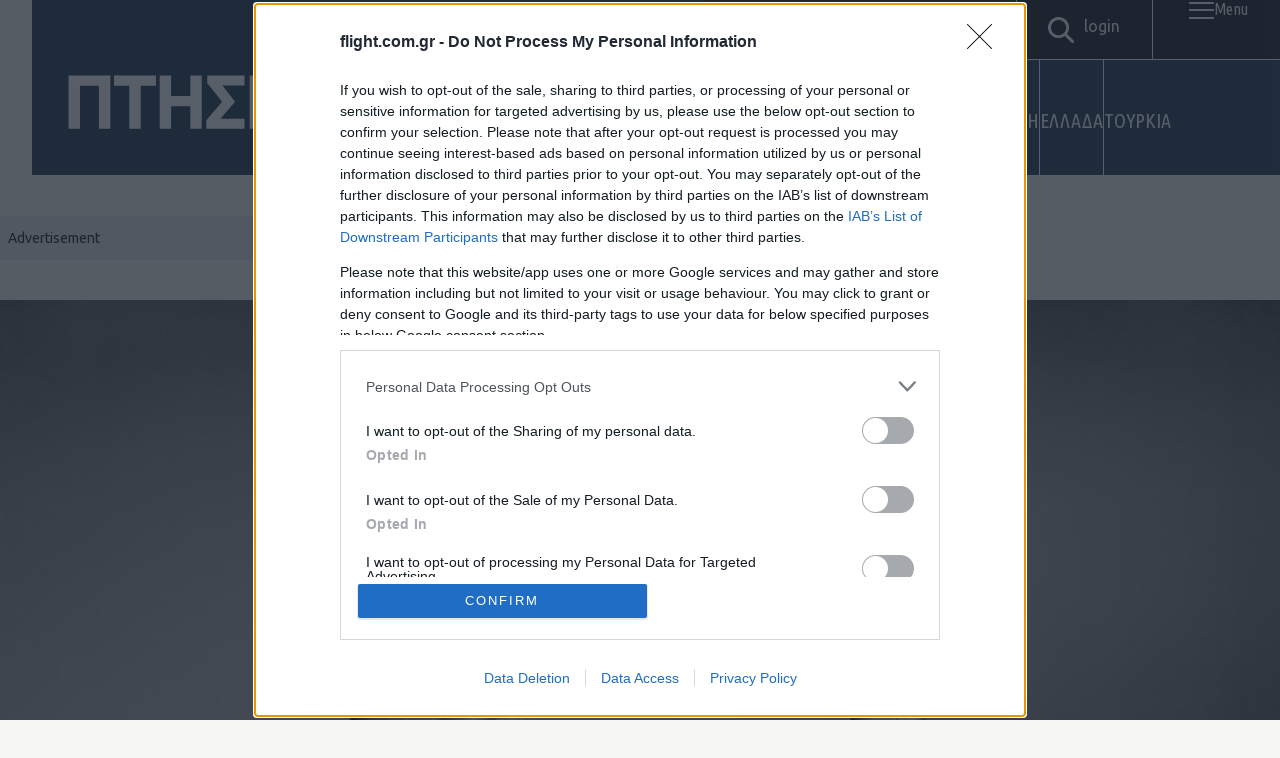

--- FILE ---
content_type: text/html; charset=UTF-8
request_url: https://flight.com.gr/greek-spitfires-straffing-nazis/
body_size: 39488
content:
<!DOCTYPE html>
<html lang="el">
<head>
    <!-- Google Tag Manager -->
    <script>(function(w,d,s,l,i){w[l]=w[l]||[];w[l].push({'gtm.start':
    new Date().getTime(),event:'gtm.js'});var f=d.getElementsByTagName(s)[0],
    j=d.createElement(s),dl=l!='dataLayer'?'&l='+l:'';j.async=true;j.src=
    'https://www.googletagmanager.com/gtm.js?id='+i+dl;f.parentNode.insertBefore(j,f);
    })(window,document,'script','dataLayer','GTM-5GR6DVTX');</script>
    <!-- End Google Tag Manager -->

    <meta charset="UTF-8">
    <meta http-equiv="X-UA-Compatible" content="IE=edge">
    <meta name="viewport" content="width=device-width, initial-scale=1.0">

    <link rel="apple-touch-icon" sizes="57x57" href="https://flight.com.gr/wp-content/themes/Flight/assets/favicons/apple-icon-57x57.png">
<link rel="apple-touch-icon" sizes="60x60" href="https://flight.com.gr/wp-content/themes/Flight/assets/favicons/apple-icon-60x60.png">
<link rel="apple-touch-icon" sizes="72x72" href="https://flight.com.gr/wp-content/themes/Flight/assets/favicons/apple-icon-72x72.png">
<link rel="apple-touch-icon" sizes="76x76" href="https://flight.com.gr/wp-content/themes/Flight/assets/favicons/apple-icon-76x76.png">
<link rel="apple-touch-icon" sizes="114x114" href="https://flight.com.gr/wp-content/themes/Flight/assets/favicons/apple-icon-114x114.png">
<link rel="apple-touch-icon" sizes="120x120" href="https://flight.com.gr/wp-content/themes/Flight/assets/favicons/apple-icon-120x120.png">
<link rel="apple-touch-icon" sizes="144x144" href="https://flight.com.gr/wp-content/themes/Flight/assets/favicons/apple-icon-144x144.png">
<link rel="apple-touch-icon" sizes="152x152" href="https://flight.com.gr/wp-content/themes/Flight/assets/favicons/apple-icon-152x152.png">
<link rel="apple-touch-icon" sizes="180x180" href="https://flight.com.gr/wp-content/themes/Flight/assets/favicons/apple-icon-180x180.png">
<link rel="icon" type="image/png" sizes="192x192"  href="https://flight.com.gr/wp-content/themes/Flight/assets/favicons/android-icon-192x192.png">
<link rel="icon" type="image/png" sizes="32x32" href="https://flight.com.gr/wp-content/themes/Flight/assets/favicons/favicon-32x32.png">
<link rel="icon" type="image/png" sizes="96x96" href="https://flight.com.gr/wp-content/themes/Flight/assets/favicons/favicon-96x96.png">
<link rel="icon" type="image/png" sizes="16x16" href="https://flight.com.gr/wp-content/themes/Flight/assets/favicons/favicon-16x16.png">
<link rel="manifest" href="https://flight.com.gr/wp-content/themes/Flight/assets/favicons/manifest.json">
<meta name="msapplication-TileColor" content="#ffffff">
<meta name="msapplication-TileImage" content="https://flight.com.gr/wp-content/themes/Flight/assets/favicons/ms-icon-144x144.png">
<meta name="theme-color" content="#ffffff">

    <link rel="preconnect" href="https://fonts.googleapis.com">
    <link rel="preconnect" href="https://fonts.gstatic.com" crossorigin>
    <link href="https://fonts.googleapis.com/css2?family=Ubuntu+Condensed&family=Ubuntu:ital,wght@0,300;0,400;0,500;0,700;1,300;1,400;1,500;1,700&display=swap" rel="stylesheet">

    <link rel="stylesheet" href="https://cdnjs.cloudflare.com/ajax/libs/Swiper/11.0.5/swiper-bundle.css" integrity="sha512-pmAAV1X4Nh5jA9m+jcvwJXFQvCBi3T17aZ1KWkqXr7g/O2YMvO8rfaa5ETWDuBvRq6fbDjlw4jHL44jNTScaKg==" crossorigin="anonymous" referrerpolicy="no-referrer" />

    <meta name='robots' content='index, follow, max-image-preview:large, max-snippet:-1, max-video-preview:-1' />
        <!-- InMobi Choice. Consent Manager Tag v3.0 (for TCF 2.2) -->
        <script type="text/javascript" async=true>
        (function() {
            var host = window.location.hostname;
            var element = document.createElement('script');
            var firstScript = document.getElementsByTagName('script')[0];
            var url = 'https://cmp.inmobi.com'
                .concat('/choice/', 'QCAyv1E8ZE9uQ', '/', host, '/choice.js?tag_version=V3'); // SiteIID: QCAyv1E8ZE9uQ 
            var uspTries = 0;
            var uspTriesLimit = 3;
            element.async = true;
            element.type = 'text/javascript';
            element.src = url;

            firstScript.parentNode.insertBefore(element, firstScript);

            function makeStub() {
                var TCF_LOCATOR_NAME = '__tcfapiLocator';
                var queue = [];
                var win = window;
                var cmpFrame;

                function addFrame() {
                    var doc = win.document;
                    var otherCMP = !!(win.frames[TCF_LOCATOR_NAME]);

                    if (!otherCMP) {
                        if (doc.body) {
                            var iframe = doc.createElement('iframe');
                            iframe.style.cssText = 'display:none';
                            iframe.name = TCF_LOCATOR_NAME;
                            doc.body.appendChild(iframe);
                        } else {
                            setTimeout(addFrame, 5);
                        }
                    }
                    return !otherCMP;
                }

                function tcfAPIHandler() {
                    var gdprApplies;
                    var args = arguments;

                    if (!args.length) {
                        return queue;
                    } else if (args[0] === 'setGdprApplies') {
                        if (
                            args.length > 3 &&
                            args[2] === 2 &&
                            typeof args[3] === 'boolean'
                        ) {
                            gdprApplies = args[3];
                            if (typeof args[2] === 'function') {
                                args[2]('set', true);
                            }
                        }
                    } else if (args[0] === 'ping') {
                        var retr = {
                            gdprApplies: gdprApplies,
                            cmpLoaded: false,
                            cmpStatus: 'stub'
                        };

                        if (typeof args[2] === 'function') {
                            args[2](retr);
                        }
                    } else {
                        if(args[0] === 'init' && typeof args[3] === 'object') {
                            args[3] = Object.assign(args[3], { tag_version: 'V3' });
                        }
                        queue.push(args);
                    }
                }

                function postMessageEventHandler(event) {
                    var msgIsString = typeof event.data === 'string';
                    var json = {};

                    try {
                        if (msgIsString) {
                            json = JSON.parse(event.data);
                        } else {
                            json = event.data;
                        }
                    } catch (ignore) {}

                    var payload = json.__tcfapiCall;

                    if (payload) {
                        window.__tcfapi(
                            payload.command,
                            payload.version,
                            function(retValue, success) {
                                var returnMsg = {
                                    __tcfapiReturn: {
                                        returnValue: retValue,
                                        success: success,
                                        callId: payload.callId
                                    }
                                };
                                if (msgIsString) {
                                    returnMsg = JSON.stringify(returnMsg);
                                }
                                if (event && event.source && event.source.postMessage) {
                                    event.source.postMessage(returnMsg, '*');
                                }
                            },
                            payload.parameter
                        );
                    }
                }

                while (win) {
                    try {
                        if (win.frames[TCF_LOCATOR_NAME]) {
                            cmpFrame = win;
                            break;
                        }
                    } catch (ignore) {}

                    if (win === window.top) {
                        break;
                    }
                    win = win.parent;
                }
                if (!cmpFrame) {
                    addFrame();
                    win.__tcfapi = tcfAPIHandler;
                    win.addEventListener('message', postMessageEventHandler, false);
                }
            }

            makeStub();

            function makeGppStub() {
                const CMP_ID = 10;
                const SUPPORTED_APIS = [
                    '2:tcfeuv2',
                    '6:uspv1',
                    '7:usnatv1',
                    '8:usca',
                    '9:usvav1',
                    '10:uscov1',
                    '11:usutv1',
                    '12:usctv1'
                ];

                window.__gpp_addFrame = function (n) {
                    if (!window.frames[n]) {
                        if (document.body) {
                            var i = document.createElement("iframe");
                            i.style.cssText = "display:none";
                            i.name = n;
                            document.body.appendChild(i);
                        } else {
                            window.setTimeout(window.__gpp_addFrame, 10, n);
                        }
                    }
                };

                window.__gpp_stub = function () {
                    var b = arguments;
                    __gpp.queue = __gpp.queue || [];
                    __gpp.events = __gpp.events || [];

                    if (!b.length || (b.length == 1 && b[0] == "queue")) {
                        return __gpp.queue;
                    }

                    if (b.length == 1 && b[0] == "events") {
                        return __gpp.events;
                    }

                    var cmd = b[0];
                    var clb = b.length > 1 ? b[1] : null;
                    var par = b.length > 2 ? b[2] : null;

                    if (cmd === "ping") {
                        clb({
                            gppVersion: "1.1",
                            cmpStatus: "stub",
                            cmpDisplayStatus: "hidden",
                            signalStatus: "not ready",
                            supportedAPIs: SUPPORTED_APIS,
                            cmpId: CMP_ID,
                            sectionList: [],
                            applicableSections: [-1],
                            gppString: "",
                            parsedSections: {},
                        }, true);
                    } else if (cmd === "addEventListener") {
                        if (!("lastId" in __gpp)) {
                            __gpp.lastId = 0;
                        }
                        __gpp.lastId++;
                        var lnr = __gpp.lastId;
                        __gpp.events.push({
                            id: lnr,
                            callback: clb,
                            parameter: par,
                        });
                        clb({
                            eventName: "listenerRegistered",
                            listenerId: lnr,
                            data: true,
                            pingData: {
                                gppVersion: "1.1",
                                cmpStatus: "stub",
                                cmpDisplayStatus: "hidden",
                                signalStatus: "not ready",
                                supportedAPIs: SUPPORTED_APIS,
                                cmpId: CMP_ID,
                                sectionList: [],
                                applicableSections: [-1],
                                gppString: "",
                                parsedSections: {},
                            },
                        }, true);
                    } else if (cmd === "removeEventListener") {
                        var success = false;
                        for (var i = 0; i < __gpp.events.length; i++) {
                            if (__gpp.events[i].id == par) {
                                __gpp.events.splice(i, 1);
                                success = true;
                                break;
                            }
                        }
                        clb({
                            eventName: "listenerRemoved",
                            listenerId: par,
                            data: success,
                            pingData: {
                                gppVersion: "1.1",
                                cmpStatus: "stub",
                                cmpDisplayStatus: "hidden",
                                signalStatus: "not ready",
                                supportedAPIs: SUPPORTED_APIS,
                                cmpId: CMP_ID,
                                sectionList: [],
                                applicableSections: [-1],
                                gppString: "",
                                parsedSections: {},
                            },
                        }, true);
                    } else if (cmd === "hasSection") {
                        clb(false, true);
                    } else if (cmd === "getSection" || cmd === "getField") {
                        clb(null, true);
                    } else {
                        __gpp.queue.push([].slice.apply(b));
                    }
                };

                window.__gpp_msghandler = function (event) {
                    var msgIsString = typeof event.data === "string";
                    try {
                        var json = msgIsString ? JSON.parse(event.data) : event.data;
                    } catch (e) {
                        var json = null;
                    }
                    if (typeof json === "object" && json !== null && "__gppCall" in json) {
                        var i = json.__gppCall;
                        window.__gpp(
                            i.command,
                            function (retValue, success) {
                                var returnMsg = {
                                    __gppReturn: {
                                        returnValue: retValue,
                                        success: success,
                                        callId: i.callId,
                                    },
                                };
                                event.source.postMessage(msgIsString ? JSON.stringify(returnMsg) : returnMsg, "*");
                            },
                            "parameter" in i ? i.parameter : null,
                            "version" in i ? i.version : "1.1"
                        );
                    }
                };

                if (!("__gpp" in window) || typeof window.__gpp !== "function") {
                    window.__gpp = window.__gpp_stub;
                    window.addEventListener("message", window.__gpp_msghandler, false);
                    window.__gpp_addFrame("__gppLocator");
                }
            }

            makeGppStub();

            var uspStubFunction = function() {
                var arg = arguments;
                if (typeof window.__uspapi !== uspStubFunction) {
                    setTimeout(function() {
                        if (typeof window.__uspapi !== 'undefined') {
                            window.__uspapi.apply(window.__uspapi, arg);
                        }
                    }, 500);
                }
            };

            var checkIfUspIsReady = function() {
                uspTries++;
                if (window.__uspapi === uspStubFunction && uspTries < uspTriesLimit) {
                    // Suppress console warning
                } else {
                    clearInterval(uspInterval);
                }
            };

            if (typeof window.__uspapi === 'undefined') {
                window.__uspapi = uspStubFunction;
                var uspInterval = setInterval(checkIfUspIsReady, 6000);
            }
        })();
        </script>
        <!-- End InMobi Choice. Consent Manager Tag v3.0 (for TCF 2.2) -->
        
	<!-- This site is optimized with the Yoast SEO plugin v26.6 - https://yoast.com/wordpress/plugins/seo/ -->
	<title>Ελληνικά Spitfires χτυπούν τους Γερμανούς στην Μήλο (Βίντεο) - Πτήση</title>
	<link rel="canonical" href="https://flight.com.gr/greek-spitfires-straffing-nazis/" />
	<meta property="og:locale" content="el_GR" />
	<meta property="og:type" content="article" />
	<meta property="og:title" content="Ελληνικά Spitfires χτυπούν τους Γερμανούς στην Μήλο (Βίντεο) - Πτήση" />
	<meta property="og:description" content="Το αεροδρόμιο του Ελληνικού, το Χασάνι όπως το ήξεραν οι παλαιότεροι, έχει πάψει χρόνια τώρα να είναι αεροδρόμιο. Όμως από εδώ οι επαναπατρισθείσες ελληνικές Μοίρες Δίωξης πέταξαν πολεμικές αποστολές χτυπώντας μαζί με την RAF τις γερμανικές φρουρές που παρέμεναν ακόμη στην Μήλο, την Κρήτη και τα Δωδεκάνησα. Το βίντεο-ντοκουμέντο που ακολουθεί μπορεί να μην έχει [&hellip;]" />
	<meta property="og:url" content="https://flight.com.gr/greek-spitfires-straffing-nazis/" />
	<meta property="og:site_name" content="Πτήση" />
	<meta property="article:published_time" content="2019-08-20T10:30:11+00:00" />
	<meta property="og:image" content="https://flight.com.gr/wp-content/uploads/2019/08/Spitfire_Mk.Vb_1312019-1.jpg" />
	<meta property="og:image:width" content="1834" />
	<meta property="og:image:height" content="1772" />
	<meta property="og:image:type" content="image/jpeg" />
	<meta name="author" content="ΠΤΗΣΗ" />
	<meta name="twitter:card" content="summary_large_image" />
	<meta name="twitter:label1" content="Συντάχθηκε από" />
	<meta name="twitter:data1" content="ΠΤΗΣΗ" />
	<script type="application/ld+json" class="yoast-schema-graph">{"@context":"https://schema.org","@graph":[{"@type":"WebPage","@id":"https://flight.com.gr/greek-spitfires-straffing-nazis/","url":"https://flight.com.gr/greek-spitfires-straffing-nazis/","name":"Ελληνικά Spitfires χτυπούν τους Γερμανούς στην Μήλο (Βίντεο) - Πτήση","isPartOf":{"@id":"https://flight.com.gr/#website"},"primaryImageOfPage":{"@id":"https://flight.com.gr/greek-spitfires-straffing-nazis/#primaryimage"},"image":{"@id":"https://flight.com.gr/greek-spitfires-straffing-nazis/#primaryimage"},"thumbnailUrl":"https://flight.com.gr/wp-content/uploads/2019/08/Spitfire_Mk.Vb_1312019-1.jpg","datePublished":"2019-08-20T10:30:11+00:00","author":{"@id":"https://flight.com.gr/#/schema/person/86605c0ff02a991cd131006ea6e03b8f"},"breadcrumb":{"@id":"https://flight.com.gr/greek-spitfires-straffing-nazis/#breadcrumb"},"inLanguage":"el","potentialAction":[{"@type":"ReadAction","target":["https://flight.com.gr/greek-spitfires-straffing-nazis/"]}]},{"@type":"ImageObject","inLanguage":"el","@id":"https://flight.com.gr/greek-spitfires-straffing-nazis/#primaryimage","url":"https://flight.com.gr/wp-content/uploads/2019/08/Spitfire_Mk.Vb_1312019-1.jpg","contentUrl":"https://flight.com.gr/wp-content/uploads/2019/08/Spitfire_Mk.Vb_1312019-1.jpg","width":1834,"height":1772},{"@type":"BreadcrumbList","@id":"https://flight.com.gr/greek-spitfires-straffing-nazis/#breadcrumb","itemListElement":[{"@type":"ListItem","position":1,"name":"Αρχική","item":"https://flight.com.gr/"},{"@type":"ListItem","position":2,"name":"Ροή Ειδήσεων","item":"https://flight.com.gr/roi/"},{"@type":"ListItem","position":3,"name":"Ελληνικά Spitfires χτυπούν τους Γερμανούς στην Μήλο (Βίντεο)"}]},{"@type":"WebSite","@id":"https://flight.com.gr/#website","url":"https://flight.com.gr/","name":"Πτήση","description":"Άμυνα, Γεωπολιτική και Ιστορία","potentialAction":[{"@type":"SearchAction","target":{"@type":"EntryPoint","urlTemplate":"https://flight.com.gr/?s={search_term_string}"},"query-input":{"@type":"PropertyValueSpecification","valueRequired":true,"valueName":"search_term_string"}}],"inLanguage":"el"},{"@type":"Person","@id":"https://flight.com.gr/#/schema/person/86605c0ff02a991cd131006ea6e03b8f","name":"ΠΤΗΣΗ","image":{"@type":"ImageObject","inLanguage":"el","@id":"https://flight.com.gr/#/schema/person/image/","url":"https://secure.gravatar.com/avatar/63d91b20afd1ba83f233a5132c2017831918fccd5e11855b11d38bdbdd07ddf4?s=96&d=mm&r=g","contentUrl":"https://secure.gravatar.com/avatar/63d91b20afd1ba83f233a5132c2017831918fccd5e11855b11d38bdbdd07ddf4?s=96&d=mm&r=g","caption":"ΠΤΗΣΗ"},"url":"https://flight.com.gr/author/ptisidiastima/"}]}</script>
	<!-- / Yoast SEO plugin. -->


<link rel='dns-prefetch' href='//www.google.com' />
        <link rel="preconnect" href="https://securepubads.g.doubleclick.net" crossorigin>
        <link rel="preconnect" href="https://cmp.inmobi.com" crossorigin>
        <link rel="preconnect" href="https://cdn.orangeclickmedia.com">
        <link rel="dns-prefetch" href="//googleads.g.doubleclick.net">
        <link rel="dns-prefetch" href="//adservice.google.com">
        <link rel="alternate" type="application/rss+xml" title="Ροή Σχολίων Πτήση &raquo; Ελληνικά Spitfires χτυπούν τους Γερμανούς στην Μήλο (Βίντεο)" href="https://flight.com.gr/greek-spitfires-straffing-nazis/feed/" />
        <script>
        // Mobile detection for header bidding
        window.mobileCheck = function() {
            let check = false;
            (function(a){if(/(android|bb\d+|meego).+mobile|avantgo|bada\/|blackberry|blazer|compal|elaine|fennec|hiptop|iemobile|ip(hone|od)|iris|kindle|lge |maemo|midp|mmp|mobile.+firefox|netfront|opera m(ob|in)i|palm( os)?|phone|p(ixi|re)\/|plucker|pocket|psp|series(4|6)0|symbian|treo|up\.(browser|link)|vodafone|wap|windows ce|xda|xiino/i.test(a)||/1207|6310|6590|3gso|4thp|50[1-6]i|770s|802s|a wa|abac|ac(er|oo|s\-)|ai(ko|rn)|al(av|ca|co)|amoi|an(ex|ny|yw)|aptu|ar(ch|go)|as(te|us)|attw|au(di|\-m|r |s )|avan|be(ck|ll|nq)|bi(lb|rd)|bl(ac|az)|br(e|v)w|bumb|bw\-(n|u)|c55\/|capi|ccwa|cdm\-|cell|chtm|cldc|cmd\-|co(mp|nd)|craw|da(it|ll|ng)|dbte|dc\-s|devi|dica|dmob|do(c|p)o|ds(12|\-d)|el(49|ai)|em(l2|ul)|er(ic|k0)|esl8|ez([4-7]0|os|wa|ze)|fetc|fly(\-|_)|g1 u|g560|gene|gf\-5|g\-mo|go(\.w|od)|gr(ad|un)|haie|hcit|hd\-(m|p|t)|hei\-|hi(pt|ta)|hp( i|ip)|hs\-c|ht(c(\-| |_|a|g|p|s|t)|tp)|hu(aw|tc)|i\-(20|go|ma)|i230|iac( |\-|\/)|ibro|idea|ig01|ikom|im1k|inno|ipaq|iris|ja(t|v)a|jbro|jemu|jigs|kddi|keji|kgt( |\/)|klon|kpt |kwc\-|kyo(c|k)|le(no|xi)|lg( g|\/(k|l|u)|50|54|\-[a-w])|libw|lynx|m1\-w|m3ga|m50\/|ma(te|ui|xo)|mc(01|21|ca)|m\-cr|me(rc|ri)|mi(o8|oa|ts)|mmef|mo(01|02|bi|de|do|t(\-| |o|v)|zz)|mt(50|p1|v )|mwbp|mywa|n10[0-2]|n20[2-3]|n30(0|2)|n50(0|2|5)|n7(0(0|1)|10)|ne((c|m)\-|on|tf|wf|wg|wt)|nok(6|i)|nzph|o2im|op(ti|wv)|oran|owg1|p800|pan(a|d|t)|pdxg|pg(13|\-([1-8]|c))|phil|pire|pl(ay|uc)|pn\-2|po(ck|rt|se)|prox|psio|pt\-g|qa\-a|qc(07|12|21|32|60|\-[2-7]|i\-)|qtek|r380|r600|raks|rim9|ro(ve|zo)|s55\/|sa(ge|ma|mm|ms|ny|va)|sc(01|h\-|oo|p\-)|sdk\/|se(c(\-|0|1)|47|mc|nd|ri)|sgh\-|shar|sie(\-|m)|sk\-0|sl(45|id)|sm(al|ar|b3|it|t5)|so(ft|ny)|sp(01|h\-|v\-|v )|sy(01|mb)|t2(18|50)|t6(00|10|18)|ta(gt|lk)|tcl\-|tdg\-|tel(i|m)|tim\-|t\-mo|to(pl|sh)|ts(70|m\-|m3|m5)|tx\-9|up(\.b|g1|si)|utst|v400|v750|veri|vi(rg|te)|vk(40|5[0-3]|\-v)|vm40|voda|vulc|vx(52|53|60|61|70|80|81|83|85|98)|w3c(\-| )|webc|whit|wi(g |nc|nw)|wmlb|wonu|x700|yas\-|your|zeto|zte\-/i.test(a.substr(0,4))) check = true;})(navigator.userAgent||navigator.vendor||window.opera);
            return check;
        };
        </script>
        <script src="//cdn.orangeclickmedia.com/tech/libs/ocm-mobile-detect.js"></script>
        <script>var ocm_is_mobile = ocm_is_mobile || (new MobileDetect(window.navigator.userAgent)).mobile();</script>
        <!--<script data-cfasync="false" async src="//cdn.orangeclickmedia.com/tech/flight.com.gr/ocm.js"></script>-->
        <script src="//cdn.orangeclickmedia.com/tech/flight.com.gr_v2/ocm.js" async="async"></script>
        <link rel="alternate" title="oEmbed (JSON)" type="application/json+oembed" href="https://flight.com.gr/wp-json/oembed/1.0/embed?url=https%3A%2F%2Fflight.com.gr%2Fgreek-spitfires-straffing-nazis%2F" />
<link rel="alternate" title="oEmbed (XML)" type="text/xml+oembed" href="https://flight.com.gr/wp-json/oembed/1.0/embed?url=https%3A%2F%2Fflight.com.gr%2Fgreek-spitfires-straffing-nazis%2F&#038;format=xml" />
		<!-- This site uses the Google Analytics by MonsterInsights plugin v9.11.0 - Using Analytics tracking - https://www.monsterinsights.com/ -->
							<script src="//www.googletagmanager.com/gtag/js?id=G-73CFYLJJRH"  data-cfasync="false" data-wpfc-render="false" type="text/javascript" async></script>
			<script data-cfasync="false" data-wpfc-render="false" type="text/javascript">
				var mi_version = '9.11.0';
				var mi_track_user = true;
				var mi_no_track_reason = '';
								var MonsterInsightsDefaultLocations = {"page_location":"https:\/\/flight.com.gr\/greek-spitfires-straffing-nazis\/"};
								if ( typeof MonsterInsightsPrivacyGuardFilter === 'function' ) {
					var MonsterInsightsLocations = (typeof MonsterInsightsExcludeQuery === 'object') ? MonsterInsightsPrivacyGuardFilter( MonsterInsightsExcludeQuery ) : MonsterInsightsPrivacyGuardFilter( MonsterInsightsDefaultLocations );
				} else {
					var MonsterInsightsLocations = (typeof MonsterInsightsExcludeQuery === 'object') ? MonsterInsightsExcludeQuery : MonsterInsightsDefaultLocations;
				}

								var disableStrs = [
										'ga-disable-G-73CFYLJJRH',
									];

				/* Function to detect opted out users */
				function __gtagTrackerIsOptedOut() {
					for (var index = 0; index < disableStrs.length; index++) {
						if (document.cookie.indexOf(disableStrs[index] + '=true') > -1) {
							return true;
						}
					}

					return false;
				}

				/* Disable tracking if the opt-out cookie exists. */
				if (__gtagTrackerIsOptedOut()) {
					for (var index = 0; index < disableStrs.length; index++) {
						window[disableStrs[index]] = true;
					}
				}

				/* Opt-out function */
				function __gtagTrackerOptout() {
					for (var index = 0; index < disableStrs.length; index++) {
						document.cookie = disableStrs[index] + '=true; expires=Thu, 31 Dec 2099 23:59:59 UTC; path=/';
						window[disableStrs[index]] = true;
					}
				}

				if ('undefined' === typeof gaOptout) {
					function gaOptout() {
						__gtagTrackerOptout();
					}
				}
								window.dataLayer = window.dataLayer || [];

				window.MonsterInsightsDualTracker = {
					helpers: {},
					trackers: {},
				};
				if (mi_track_user) {
					function __gtagDataLayer() {
						dataLayer.push(arguments);
					}

					function __gtagTracker(type, name, parameters) {
						if (!parameters) {
							parameters = {};
						}

						if (parameters.send_to) {
							__gtagDataLayer.apply(null, arguments);
							return;
						}

						if (type === 'event') {
														parameters.send_to = monsterinsights_frontend.v4_id;
							var hookName = name;
							if (typeof parameters['event_category'] !== 'undefined') {
								hookName = parameters['event_category'] + ':' + name;
							}

							if (typeof MonsterInsightsDualTracker.trackers[hookName] !== 'undefined') {
								MonsterInsightsDualTracker.trackers[hookName](parameters);
							} else {
								__gtagDataLayer('event', name, parameters);
							}
							
						} else {
							__gtagDataLayer.apply(null, arguments);
						}
					}

					__gtagTracker('js', new Date());
					__gtagTracker('set', {
						'developer_id.dZGIzZG': true,
											});
					if ( MonsterInsightsLocations.page_location ) {
						__gtagTracker('set', MonsterInsightsLocations);
					}
										__gtagTracker('config', 'G-73CFYLJJRH', {"forceSSL":"true","link_attribution":"true"} );
										window.gtag = __gtagTracker;										(function () {
						/* https://developers.google.com/analytics/devguides/collection/analyticsjs/ */
						/* ga and __gaTracker compatibility shim. */
						var noopfn = function () {
							return null;
						};
						var newtracker = function () {
							return new Tracker();
						};
						var Tracker = function () {
							return null;
						};
						var p = Tracker.prototype;
						p.get = noopfn;
						p.set = noopfn;
						p.send = function () {
							var args = Array.prototype.slice.call(arguments);
							args.unshift('send');
							__gaTracker.apply(null, args);
						};
						var __gaTracker = function () {
							var len = arguments.length;
							if (len === 0) {
								return;
							}
							var f = arguments[len - 1];
							if (typeof f !== 'object' || f === null || typeof f.hitCallback !== 'function') {
								if ('send' === arguments[0]) {
									var hitConverted, hitObject = false, action;
									if ('event' === arguments[1]) {
										if ('undefined' !== typeof arguments[3]) {
											hitObject = {
												'eventAction': arguments[3],
												'eventCategory': arguments[2],
												'eventLabel': arguments[4],
												'value': arguments[5] ? arguments[5] : 1,
											}
										}
									}
									if ('pageview' === arguments[1]) {
										if ('undefined' !== typeof arguments[2]) {
											hitObject = {
												'eventAction': 'page_view',
												'page_path': arguments[2],
											}
										}
									}
									if (typeof arguments[2] === 'object') {
										hitObject = arguments[2];
									}
									if (typeof arguments[5] === 'object') {
										Object.assign(hitObject, arguments[5]);
									}
									if ('undefined' !== typeof arguments[1].hitType) {
										hitObject = arguments[1];
										if ('pageview' === hitObject.hitType) {
											hitObject.eventAction = 'page_view';
										}
									}
									if (hitObject) {
										action = 'timing' === arguments[1].hitType ? 'timing_complete' : hitObject.eventAction;
										hitConverted = mapArgs(hitObject);
										__gtagTracker('event', action, hitConverted);
									}
								}
								return;
							}

							function mapArgs(args) {
								var arg, hit = {};
								var gaMap = {
									'eventCategory': 'event_category',
									'eventAction': 'event_action',
									'eventLabel': 'event_label',
									'eventValue': 'event_value',
									'nonInteraction': 'non_interaction',
									'timingCategory': 'event_category',
									'timingVar': 'name',
									'timingValue': 'value',
									'timingLabel': 'event_label',
									'page': 'page_path',
									'location': 'page_location',
									'title': 'page_title',
									'referrer' : 'page_referrer',
								};
								for (arg in args) {
																		if (!(!args.hasOwnProperty(arg) || !gaMap.hasOwnProperty(arg))) {
										hit[gaMap[arg]] = args[arg];
									} else {
										hit[arg] = args[arg];
									}
								}
								return hit;
							}

							try {
								f.hitCallback();
							} catch (ex) {
							}
						};
						__gaTracker.create = newtracker;
						__gaTracker.getByName = newtracker;
						__gaTracker.getAll = function () {
							return [];
						};
						__gaTracker.remove = noopfn;
						__gaTracker.loaded = true;
						window['__gaTracker'] = __gaTracker;
					})();
									} else {
										console.log("");
					(function () {
						function __gtagTracker() {
							return null;
						}

						window['__gtagTracker'] = __gtagTracker;
						window['gtag'] = __gtagTracker;
					})();
									}
			</script>
							<!-- / Google Analytics by MonsterInsights -->
		<style id='wp-img-auto-sizes-contain-inline-css' type='text/css'>
img:is([sizes=auto i],[sizes^="auto," i]){contain-intrinsic-size:3000px 1500px}
/*# sourceURL=wp-img-auto-sizes-contain-inline-css */
</style>
<style id='wp-emoji-styles-inline-css' type='text/css'>

	img.wp-smiley, img.emoji {
		display: inline !important;
		border: none !important;
		box-shadow: none !important;
		height: 1em !important;
		width: 1em !important;
		margin: 0 0.07em !important;
		vertical-align: -0.1em !important;
		background: none !important;
		padding: 0 !important;
	}
/*# sourceURL=wp-emoji-styles-inline-css */
</style>
<style id='wp-block-library-inline-css' type='text/css'>
:root{--wp-block-synced-color:#7a00df;--wp-block-synced-color--rgb:122,0,223;--wp-bound-block-color:var(--wp-block-synced-color);--wp-editor-canvas-background:#ddd;--wp-admin-theme-color:#007cba;--wp-admin-theme-color--rgb:0,124,186;--wp-admin-theme-color-darker-10:#006ba1;--wp-admin-theme-color-darker-10--rgb:0,107,160.5;--wp-admin-theme-color-darker-20:#005a87;--wp-admin-theme-color-darker-20--rgb:0,90,135;--wp-admin-border-width-focus:2px}@media (min-resolution:192dpi){:root{--wp-admin-border-width-focus:1.5px}}.wp-element-button{cursor:pointer}:root .has-very-light-gray-background-color{background-color:#eee}:root .has-very-dark-gray-background-color{background-color:#313131}:root .has-very-light-gray-color{color:#eee}:root .has-very-dark-gray-color{color:#313131}:root .has-vivid-green-cyan-to-vivid-cyan-blue-gradient-background{background:linear-gradient(135deg,#00d084,#0693e3)}:root .has-purple-crush-gradient-background{background:linear-gradient(135deg,#34e2e4,#4721fb 50%,#ab1dfe)}:root .has-hazy-dawn-gradient-background{background:linear-gradient(135deg,#faaca8,#dad0ec)}:root .has-subdued-olive-gradient-background{background:linear-gradient(135deg,#fafae1,#67a671)}:root .has-atomic-cream-gradient-background{background:linear-gradient(135deg,#fdd79a,#004a59)}:root .has-nightshade-gradient-background{background:linear-gradient(135deg,#330968,#31cdcf)}:root .has-midnight-gradient-background{background:linear-gradient(135deg,#020381,#2874fc)}:root{--wp--preset--font-size--normal:16px;--wp--preset--font-size--huge:42px}.has-regular-font-size{font-size:1em}.has-larger-font-size{font-size:2.625em}.has-normal-font-size{font-size:var(--wp--preset--font-size--normal)}.has-huge-font-size{font-size:var(--wp--preset--font-size--huge)}.has-text-align-center{text-align:center}.has-text-align-left{text-align:left}.has-text-align-right{text-align:right}.has-fit-text{white-space:nowrap!important}#end-resizable-editor-section{display:none}.aligncenter{clear:both}.items-justified-left{justify-content:flex-start}.items-justified-center{justify-content:center}.items-justified-right{justify-content:flex-end}.items-justified-space-between{justify-content:space-between}.screen-reader-text{border:0;clip-path:inset(50%);height:1px;margin:-1px;overflow:hidden;padding:0;position:absolute;width:1px;word-wrap:normal!important}.screen-reader-text:focus{background-color:#ddd;clip-path:none;color:#444;display:block;font-size:1em;height:auto;left:5px;line-height:normal;padding:15px 23px 14px;text-decoration:none;top:5px;width:auto;z-index:100000}html :where(.has-border-color){border-style:solid}html :where([style*=border-top-color]){border-top-style:solid}html :where([style*=border-right-color]){border-right-style:solid}html :where([style*=border-bottom-color]){border-bottom-style:solid}html :where([style*=border-left-color]){border-left-style:solid}html :where([style*=border-width]){border-style:solid}html :where([style*=border-top-width]){border-top-style:solid}html :where([style*=border-right-width]){border-right-style:solid}html :where([style*=border-bottom-width]){border-bottom-style:solid}html :where([style*=border-left-width]){border-left-style:solid}html :where(img[class*=wp-image-]){height:auto;max-width:100%}:where(figure){margin:0 0 1em}html :where(.is-position-sticky){--wp-admin--admin-bar--position-offset:var(--wp-admin--admin-bar--height,0px)}@media screen and (max-width:600px){html :where(.is-position-sticky){--wp-admin--admin-bar--position-offset:0px}}

/*# sourceURL=wp-block-library-inline-css */
</style><style id='global-styles-inline-css' type='text/css'>
:root{--wp--preset--aspect-ratio--square: 1;--wp--preset--aspect-ratio--4-3: 4/3;--wp--preset--aspect-ratio--3-4: 3/4;--wp--preset--aspect-ratio--3-2: 3/2;--wp--preset--aspect-ratio--2-3: 2/3;--wp--preset--aspect-ratio--16-9: 16/9;--wp--preset--aspect-ratio--9-16: 9/16;--wp--preset--color--black: #000000;--wp--preset--color--cyan-bluish-gray: #abb8c3;--wp--preset--color--white: #ffffff;--wp--preset--color--pale-pink: #f78da7;--wp--preset--color--vivid-red: #cf2e2e;--wp--preset--color--luminous-vivid-orange: #ff6900;--wp--preset--color--luminous-vivid-amber: #fcb900;--wp--preset--color--light-green-cyan: #7bdcb5;--wp--preset--color--vivid-green-cyan: #00d084;--wp--preset--color--pale-cyan-blue: #8ed1fc;--wp--preset--color--vivid-cyan-blue: #0693e3;--wp--preset--color--vivid-purple: #9b51e0;--wp--preset--gradient--vivid-cyan-blue-to-vivid-purple: linear-gradient(135deg,rgb(6,147,227) 0%,rgb(155,81,224) 100%);--wp--preset--gradient--light-green-cyan-to-vivid-green-cyan: linear-gradient(135deg,rgb(122,220,180) 0%,rgb(0,208,130) 100%);--wp--preset--gradient--luminous-vivid-amber-to-luminous-vivid-orange: linear-gradient(135deg,rgb(252,185,0) 0%,rgb(255,105,0) 100%);--wp--preset--gradient--luminous-vivid-orange-to-vivid-red: linear-gradient(135deg,rgb(255,105,0) 0%,rgb(207,46,46) 100%);--wp--preset--gradient--very-light-gray-to-cyan-bluish-gray: linear-gradient(135deg,rgb(238,238,238) 0%,rgb(169,184,195) 100%);--wp--preset--gradient--cool-to-warm-spectrum: linear-gradient(135deg,rgb(74,234,220) 0%,rgb(151,120,209) 20%,rgb(207,42,186) 40%,rgb(238,44,130) 60%,rgb(251,105,98) 80%,rgb(254,248,76) 100%);--wp--preset--gradient--blush-light-purple: linear-gradient(135deg,rgb(255,206,236) 0%,rgb(152,150,240) 100%);--wp--preset--gradient--blush-bordeaux: linear-gradient(135deg,rgb(254,205,165) 0%,rgb(254,45,45) 50%,rgb(107,0,62) 100%);--wp--preset--gradient--luminous-dusk: linear-gradient(135deg,rgb(255,203,112) 0%,rgb(199,81,192) 50%,rgb(65,88,208) 100%);--wp--preset--gradient--pale-ocean: linear-gradient(135deg,rgb(255,245,203) 0%,rgb(182,227,212) 50%,rgb(51,167,181) 100%);--wp--preset--gradient--electric-grass: linear-gradient(135deg,rgb(202,248,128) 0%,rgb(113,206,126) 100%);--wp--preset--gradient--midnight: linear-gradient(135deg,rgb(2,3,129) 0%,rgb(40,116,252) 100%);--wp--preset--font-size--small: 13px;--wp--preset--font-size--medium: 20px;--wp--preset--font-size--large: 36px;--wp--preset--font-size--x-large: 42px;--wp--preset--spacing--20: 0.44rem;--wp--preset--spacing--30: 0.67rem;--wp--preset--spacing--40: 1rem;--wp--preset--spacing--50: 1.5rem;--wp--preset--spacing--60: 2.25rem;--wp--preset--spacing--70: 3.38rem;--wp--preset--spacing--80: 5.06rem;--wp--preset--shadow--natural: 6px 6px 9px rgba(0, 0, 0, 0.2);--wp--preset--shadow--deep: 12px 12px 50px rgba(0, 0, 0, 0.4);--wp--preset--shadow--sharp: 6px 6px 0px rgba(0, 0, 0, 0.2);--wp--preset--shadow--outlined: 6px 6px 0px -3px rgb(255, 255, 255), 6px 6px rgb(0, 0, 0);--wp--preset--shadow--crisp: 6px 6px 0px rgb(0, 0, 0);}:where(.is-layout-flex){gap: 0.5em;}:where(.is-layout-grid){gap: 0.5em;}body .is-layout-flex{display: flex;}.is-layout-flex{flex-wrap: wrap;align-items: center;}.is-layout-flex > :is(*, div){margin: 0;}body .is-layout-grid{display: grid;}.is-layout-grid > :is(*, div){margin: 0;}:where(.wp-block-columns.is-layout-flex){gap: 2em;}:where(.wp-block-columns.is-layout-grid){gap: 2em;}:where(.wp-block-post-template.is-layout-flex){gap: 1.25em;}:where(.wp-block-post-template.is-layout-grid){gap: 1.25em;}.has-black-color{color: var(--wp--preset--color--black) !important;}.has-cyan-bluish-gray-color{color: var(--wp--preset--color--cyan-bluish-gray) !important;}.has-white-color{color: var(--wp--preset--color--white) !important;}.has-pale-pink-color{color: var(--wp--preset--color--pale-pink) !important;}.has-vivid-red-color{color: var(--wp--preset--color--vivid-red) !important;}.has-luminous-vivid-orange-color{color: var(--wp--preset--color--luminous-vivid-orange) !important;}.has-luminous-vivid-amber-color{color: var(--wp--preset--color--luminous-vivid-amber) !important;}.has-light-green-cyan-color{color: var(--wp--preset--color--light-green-cyan) !important;}.has-vivid-green-cyan-color{color: var(--wp--preset--color--vivid-green-cyan) !important;}.has-pale-cyan-blue-color{color: var(--wp--preset--color--pale-cyan-blue) !important;}.has-vivid-cyan-blue-color{color: var(--wp--preset--color--vivid-cyan-blue) !important;}.has-vivid-purple-color{color: var(--wp--preset--color--vivid-purple) !important;}.has-black-background-color{background-color: var(--wp--preset--color--black) !important;}.has-cyan-bluish-gray-background-color{background-color: var(--wp--preset--color--cyan-bluish-gray) !important;}.has-white-background-color{background-color: var(--wp--preset--color--white) !important;}.has-pale-pink-background-color{background-color: var(--wp--preset--color--pale-pink) !important;}.has-vivid-red-background-color{background-color: var(--wp--preset--color--vivid-red) !important;}.has-luminous-vivid-orange-background-color{background-color: var(--wp--preset--color--luminous-vivid-orange) !important;}.has-luminous-vivid-amber-background-color{background-color: var(--wp--preset--color--luminous-vivid-amber) !important;}.has-light-green-cyan-background-color{background-color: var(--wp--preset--color--light-green-cyan) !important;}.has-vivid-green-cyan-background-color{background-color: var(--wp--preset--color--vivid-green-cyan) !important;}.has-pale-cyan-blue-background-color{background-color: var(--wp--preset--color--pale-cyan-blue) !important;}.has-vivid-cyan-blue-background-color{background-color: var(--wp--preset--color--vivid-cyan-blue) !important;}.has-vivid-purple-background-color{background-color: var(--wp--preset--color--vivid-purple) !important;}.has-black-border-color{border-color: var(--wp--preset--color--black) !important;}.has-cyan-bluish-gray-border-color{border-color: var(--wp--preset--color--cyan-bluish-gray) !important;}.has-white-border-color{border-color: var(--wp--preset--color--white) !important;}.has-pale-pink-border-color{border-color: var(--wp--preset--color--pale-pink) !important;}.has-vivid-red-border-color{border-color: var(--wp--preset--color--vivid-red) !important;}.has-luminous-vivid-orange-border-color{border-color: var(--wp--preset--color--luminous-vivid-orange) !important;}.has-luminous-vivid-amber-border-color{border-color: var(--wp--preset--color--luminous-vivid-amber) !important;}.has-light-green-cyan-border-color{border-color: var(--wp--preset--color--light-green-cyan) !important;}.has-vivid-green-cyan-border-color{border-color: var(--wp--preset--color--vivid-green-cyan) !important;}.has-pale-cyan-blue-border-color{border-color: var(--wp--preset--color--pale-cyan-blue) !important;}.has-vivid-cyan-blue-border-color{border-color: var(--wp--preset--color--vivid-cyan-blue) !important;}.has-vivid-purple-border-color{border-color: var(--wp--preset--color--vivid-purple) !important;}.has-vivid-cyan-blue-to-vivid-purple-gradient-background{background: var(--wp--preset--gradient--vivid-cyan-blue-to-vivid-purple) !important;}.has-light-green-cyan-to-vivid-green-cyan-gradient-background{background: var(--wp--preset--gradient--light-green-cyan-to-vivid-green-cyan) !important;}.has-luminous-vivid-amber-to-luminous-vivid-orange-gradient-background{background: var(--wp--preset--gradient--luminous-vivid-amber-to-luminous-vivid-orange) !important;}.has-luminous-vivid-orange-to-vivid-red-gradient-background{background: var(--wp--preset--gradient--luminous-vivid-orange-to-vivid-red) !important;}.has-very-light-gray-to-cyan-bluish-gray-gradient-background{background: var(--wp--preset--gradient--very-light-gray-to-cyan-bluish-gray) !important;}.has-cool-to-warm-spectrum-gradient-background{background: var(--wp--preset--gradient--cool-to-warm-spectrum) !important;}.has-blush-light-purple-gradient-background{background: var(--wp--preset--gradient--blush-light-purple) !important;}.has-blush-bordeaux-gradient-background{background: var(--wp--preset--gradient--blush-bordeaux) !important;}.has-luminous-dusk-gradient-background{background: var(--wp--preset--gradient--luminous-dusk) !important;}.has-pale-ocean-gradient-background{background: var(--wp--preset--gradient--pale-ocean) !important;}.has-electric-grass-gradient-background{background: var(--wp--preset--gradient--electric-grass) !important;}.has-midnight-gradient-background{background: var(--wp--preset--gradient--midnight) !important;}.has-small-font-size{font-size: var(--wp--preset--font-size--small) !important;}.has-medium-font-size{font-size: var(--wp--preset--font-size--medium) !important;}.has-large-font-size{font-size: var(--wp--preset--font-size--large) !important;}.has-x-large-font-size{font-size: var(--wp--preset--font-size--x-large) !important;}
/*# sourceURL=global-styles-inline-css */
</style>

<style id='classic-theme-styles-inline-css' type='text/css'>
/*! This file is auto-generated */
.wp-block-button__link{color:#fff;background-color:#32373c;border-radius:9999px;box-shadow:none;text-decoration:none;padding:calc(.667em + 2px) calc(1.333em + 2px);font-size:1.125em}.wp-block-file__button{background:#32373c;color:#fff;text-decoration:none}
/*# sourceURL=/wp-includes/css/classic-themes.min.css */
</style>
<link rel='stylesheet' id='ep_general_styles-css' href='https://flight.com.gr/wp-content/plugins/elasticpress/dist/css/general-styles.css?ver=66295efe92a630617c00' type='text/css' media='all' />
<link rel='stylesheet' id='utilities-css-css' href='https://flight.com.gr/wp-content/themes/Flight/styles/utilities.css?ver=251219-100839' type='text/css' media='all' />
<link rel='stylesheet' id='header-css-css' href='https://flight.com.gr/wp-content/themes/Flight/styles/header.css?ver=260119-90000' type='text/css' media='all' />
<link rel='stylesheet' id='footer-css-css' href='https://flight.com.gr/wp-content/themes/Flight/styles/footer.css?ver=260116-104321' type='text/css' media='all' />
<link rel='stylesheet' id='article-css-css' href='https://flight.com.gr/wp-content/themes/Flight/styles/article.css?ver=251219-130930' type='text/css' media='all' />
<link rel='stylesheet' id='styles-css-css' href='https://flight.com.gr/wp-content/themes/Flight/styles/styles.css?ver=260109-171317' type='text/css' media='all' />
<link rel='stylesheet' id='dark-css-css' href='https://flight.com.gr/wp-content/themes/Flight/styles/overrides.css?ver=260116-103343' type='text/css' media='all' />
<link rel='stylesheet' id='wpdiscuz-frontend-css-css' href='https://flight.com.gr/wp-content/plugins/wpdiscuz/themes/default/style.css?ver=7.6.40' type='text/css' media='all' />
<style id='wpdiscuz-frontend-css-inline-css' type='text/css'>
 #wpdcom .wpd-blog-administrator .wpd-comment-label{color:#ffffff;background-color:#002f96;border:none}#wpdcom .wpd-blog-administrator .wpd-comment-author, #wpdcom .wpd-blog-administrator .wpd-comment-author a{color:#002f96}#wpdcom.wpd-layout-1 .wpd-comment .wpd-blog-administrator .wpd-avatar img{border-color:#002f96}#wpdcom.wpd-layout-2 .wpd-comment.wpd-reply .wpd-comment-wrap.wpd-blog-administrator{border-left:3px solid #002f96}#wpdcom.wpd-layout-2 .wpd-comment .wpd-blog-administrator .wpd-avatar img{border-bottom-color:#002f96}#wpdcom.wpd-layout-3 .wpd-blog-administrator .wpd-comment-subheader{border-top:1px dashed #002f96}#wpdcom.wpd-layout-3 .wpd-reply .wpd-blog-administrator .wpd-comment-right{border-left:1px solid #002f96}#wpdcom .wpd-blog-editor .wpd-comment-label{color:#ffffff;background-color:#00B38F;border:none}#wpdcom .wpd-blog-editor .wpd-comment-author, #wpdcom .wpd-blog-editor .wpd-comment-author a{color:#00B38F}#wpdcom.wpd-layout-1 .wpd-comment .wpd-blog-editor .wpd-avatar img{border-color:#00B38F}#wpdcom.wpd-layout-2 .wpd-comment.wpd-reply .wpd-comment-wrap.wpd-blog-editor{border-left:3px solid #00B38F}#wpdcom.wpd-layout-2 .wpd-comment .wpd-blog-editor .wpd-avatar img{border-bottom-color:#00B38F}#wpdcom.wpd-layout-3 .wpd-blog-editor .wpd-comment-subheader{border-top:1px dashed #00B38F}#wpdcom.wpd-layout-3 .wpd-reply .wpd-blog-editor .wpd-comment-right{border-left:1px solid #00B38F}#wpdcom .wpd-blog-author .wpd-comment-label{color:#ffffff;background-color:#00B38F;border:none}#wpdcom .wpd-blog-author .wpd-comment-author, #wpdcom .wpd-blog-author .wpd-comment-author a{color:#00B38F}#wpdcom.wpd-layout-1 .wpd-comment .wpd-blog-author .wpd-avatar img{border-color:#00B38F}#wpdcom.wpd-layout-2 .wpd-comment .wpd-blog-author .wpd-avatar img{border-bottom-color:#00B38F}#wpdcom.wpd-layout-3 .wpd-blog-author .wpd-comment-subheader{border-top:1px dashed #00B38F}#wpdcom.wpd-layout-3 .wpd-reply .wpd-blog-author .wpd-comment-right{border-left:1px solid #00B38F}#wpdcom .wpd-blog-contributor .wpd-comment-label{color:#ffffff;background-color:#00B38F;border:none}#wpdcom .wpd-blog-contributor .wpd-comment-author, #wpdcom .wpd-blog-contributor .wpd-comment-author a{color:#00B38F}#wpdcom.wpd-layout-1 .wpd-comment .wpd-blog-contributor .wpd-avatar img{border-color:#00B38F}#wpdcom.wpd-layout-2 .wpd-comment .wpd-blog-contributor .wpd-avatar img{border-bottom-color:#00B38F}#wpdcom.wpd-layout-3 .wpd-blog-contributor .wpd-comment-subheader{border-top:1px dashed #00B38F}#wpdcom.wpd-layout-3 .wpd-reply .wpd-blog-contributor .wpd-comment-right{border-left:1px solid #00B38F}#wpdcom .wpd-blog-subscriber .wpd-comment-label{color:#ffffff;background-color:#00B38F;border:none}#wpdcom .wpd-blog-subscriber .wpd-comment-author, #wpdcom .wpd-blog-subscriber .wpd-comment-author a{color:#00B38F}#wpdcom.wpd-layout-2 .wpd-comment .wpd-blog-subscriber .wpd-avatar img{border-bottom-color:#00B38F}#wpdcom.wpd-layout-3 .wpd-blog-subscriber .wpd-comment-subheader{border-top:1px dashed #00B38F}#wpdcom .wpd-blog-wpseo_manager .wpd-comment-label{color:#ffffff;background-color:#00B38F;border:none}#wpdcom .wpd-blog-wpseo_manager .wpd-comment-author, #wpdcom .wpd-blog-wpseo_manager .wpd-comment-author a{color:#00B38F}#wpdcom.wpd-layout-1 .wpd-comment .wpd-blog-wpseo_manager .wpd-avatar img{border-color:#00B38F}#wpdcom.wpd-layout-2 .wpd-comment .wpd-blog-wpseo_manager .wpd-avatar img{border-bottom-color:#00B38F}#wpdcom.wpd-layout-3 .wpd-blog-wpseo_manager .wpd-comment-subheader{border-top:1px dashed #00B38F}#wpdcom.wpd-layout-3 .wpd-reply .wpd-blog-wpseo_manager .wpd-comment-right{border-left:1px solid #00B38F}#wpdcom .wpd-blog-wpseo_editor .wpd-comment-label{color:#ffffff;background-color:#00B38F;border:none}#wpdcom .wpd-blog-wpseo_editor .wpd-comment-author, #wpdcom .wpd-blog-wpseo_editor .wpd-comment-author a{color:#00B38F}#wpdcom.wpd-layout-1 .wpd-comment .wpd-blog-wpseo_editor .wpd-avatar img{border-color:#00B38F}#wpdcom.wpd-layout-2 .wpd-comment .wpd-blog-wpseo_editor .wpd-avatar img{border-bottom-color:#00B38F}#wpdcom.wpd-layout-3 .wpd-blog-wpseo_editor .wpd-comment-subheader{border-top:1px dashed #00B38F}#wpdcom.wpd-layout-3 .wpd-reply .wpd-blog-wpseo_editor .wpd-comment-right{border-left:1px solid #00B38F}#wpdcom .wpd-blog-post_author .wpd-comment-label{color:#ffffff;background-color:#00B38F;border:none}#wpdcom .wpd-blog-post_author .wpd-comment-author, #wpdcom .wpd-blog-post_author .wpd-comment-author a{color:#00B38F}#wpdcom .wpd-blog-post_author .wpd-avatar img{border-color:#00B38F}#wpdcom.wpd-layout-1 .wpd-comment .wpd-blog-post_author .wpd-avatar img{border-color:#00B38F}#wpdcom.wpd-layout-2 .wpd-comment.wpd-reply .wpd-comment-wrap.wpd-blog-post_author{border-left:3px solid #00B38F}#wpdcom.wpd-layout-2 .wpd-comment .wpd-blog-post_author .wpd-avatar img{border-bottom-color:#00B38F}#wpdcom.wpd-layout-3 .wpd-blog-post_author .wpd-comment-subheader{border-top:1px dashed #00B38F}#wpdcom.wpd-layout-3 .wpd-reply .wpd-blog-post_author .wpd-comment-right{border-left:1px solid #00B38F}#wpdcom .wpd-blog-guest .wpd-comment-label{color:#ffffff;background-color:#00B38F;border:none}#wpdcom .wpd-blog-guest .wpd-comment-author, #wpdcom .wpd-blog-guest .wpd-comment-author a{color:#00B38F}#wpdcom.wpd-layout-3 .wpd-blog-guest .wpd-comment-subheader{border-top:1px dashed #00B38F}#comments, #respond, .comments-area, #wpdcom{}#wpdcom .ql-editor > *{color:#777777}#wpdcom .ql-editor::before{}#wpdcom .ql-toolbar{border:1px solid #DDDDDD;border-top:none}#wpdcom .ql-container{border:1px solid #DDDDDD;border-bottom:none}#wpdcom .wpd-form-row .wpdiscuz-item input[type="text"], #wpdcom .wpd-form-row .wpdiscuz-item input[type="email"], #wpdcom .wpd-form-row .wpdiscuz-item input[type="url"], #wpdcom .wpd-form-row .wpdiscuz-item input[type="color"], #wpdcom .wpd-form-row .wpdiscuz-item input[type="date"], #wpdcom .wpd-form-row .wpdiscuz-item input[type="datetime"], #wpdcom .wpd-form-row .wpdiscuz-item input[type="datetime-local"], #wpdcom .wpd-form-row .wpdiscuz-item input[type="month"], #wpdcom .wpd-form-row .wpdiscuz-item input[type="number"], #wpdcom .wpd-form-row .wpdiscuz-item input[type="time"], #wpdcom textarea, #wpdcom select{border:1px solid #DDDDDD;color:#777777}#wpdcom .wpd-form-row .wpdiscuz-item textarea{border:1px solid #DDDDDD}#wpdcom input::placeholder, #wpdcom textarea::placeholder, #wpdcom input::-moz-placeholder, #wpdcom textarea::-webkit-input-placeholder{}#wpdcom .wpd-comment-text{color:#777777}#wpdcom .wpd-thread-head .wpd-thread-info{border-bottom:2px solid #00B38F}#wpdcom .wpd-thread-head .wpd-thread-info.wpd-reviews-tab svg{fill:#00B38F}#wpdcom .wpd-thread-head .wpdiscuz-user-settings{border-bottom:2px solid #00B38F}#wpdcom .wpd-thread-head .wpdiscuz-user-settings:hover{color:#00B38F}#wpdcom .wpd-comment .wpd-follow-link:hover{color:#00B38F}#wpdcom .wpd-comment-status .wpd-sticky{color:#00B38F}#wpdcom .wpd-thread-filter .wpdf-active{color:#00B38F;border-bottom-color:#00B38F}#wpdcom .wpd-comment-info-bar{border:1px dashed #33c3a6;background:#e6f8f4}#wpdcom .wpd-comment-info-bar .wpd-current-view i{color:#00B38F}#wpdcom .wpd-filter-view-all:hover{background:#00B38F}#wpdcom .wpdiscuz-item .wpdiscuz-rating > label{color:#DDDDDD}#wpdcom .wpdiscuz-item .wpdiscuz-rating:not(:checked) > label:hover, .wpdiscuz-rating:not(:checked) > label:hover ~ label{}#wpdcom .wpdiscuz-item .wpdiscuz-rating > input ~ label:hover, #wpdcom .wpdiscuz-item .wpdiscuz-rating > input:not(:checked) ~ label:hover ~ label, #wpdcom .wpdiscuz-item .wpdiscuz-rating > input:not(:checked) ~ label:hover ~ label{color:#FFED85}#wpdcom .wpdiscuz-item .wpdiscuz-rating > input:checked ~ label:hover, #wpdcom .wpdiscuz-item .wpdiscuz-rating > input:checked ~ label:hover, #wpdcom .wpdiscuz-item .wpdiscuz-rating > label:hover ~ input:checked ~ label, #wpdcom .wpdiscuz-item .wpdiscuz-rating > input:checked + label:hover ~ label, #wpdcom .wpdiscuz-item .wpdiscuz-rating > input:checked ~ label:hover ~ label, .wpd-custom-field .wcf-active-star, #wpdcom .wpdiscuz-item .wpdiscuz-rating > input:checked ~ label{color:#FFD700}#wpd-post-rating .wpd-rating-wrap .wpd-rating-stars svg .wpd-star{fill:#DDDDDD}#wpd-post-rating .wpd-rating-wrap .wpd-rating-stars svg .wpd-active{fill:#FFD700}#wpd-post-rating .wpd-rating-wrap .wpd-rate-starts svg .wpd-star{fill:#DDDDDD}#wpd-post-rating .wpd-rating-wrap .wpd-rate-starts:hover svg .wpd-star{fill:#FFED85}#wpd-post-rating.wpd-not-rated .wpd-rating-wrap .wpd-rate-starts svg:hover ~ svg .wpd-star{fill:#DDDDDD}.wpdiscuz-post-rating-wrap .wpd-rating .wpd-rating-wrap .wpd-rating-stars svg .wpd-star{fill:#DDDDDD}.wpdiscuz-post-rating-wrap .wpd-rating .wpd-rating-wrap .wpd-rating-stars svg .wpd-active{fill:#FFD700}#wpdcom .wpd-comment .wpd-follow-active{color:#ff7a00}#wpdcom .page-numbers{color:#555;border:#555 1px solid}#wpdcom span.current{background:#555}#wpdcom.wpd-layout-1 .wpd-new-loaded-comment > .wpd-comment-wrap > .wpd-comment-right{background:#FFFAD6}#wpdcom.wpd-layout-2 .wpd-new-loaded-comment.wpd-comment > .wpd-comment-wrap > .wpd-comment-right{background:#FFFAD6}#wpdcom.wpd-layout-2 .wpd-new-loaded-comment.wpd-comment.wpd-reply > .wpd-comment-wrap > .wpd-comment-right{background:transparent}#wpdcom.wpd-layout-2 .wpd-new-loaded-comment.wpd-comment.wpd-reply > .wpd-comment-wrap{background:#FFFAD6}#wpdcom.wpd-layout-3 .wpd-new-loaded-comment.wpd-comment > .wpd-comment-wrap > .wpd-comment-right{background:#FFFAD6}#wpdcom .wpd-follow:hover i, #wpdcom .wpd-unfollow:hover i, #wpdcom .wpd-comment .wpd-follow-active:hover i{color:#00B38F}#wpdcom .wpdiscuz-readmore{cursor:pointer;color:#00B38F}.wpd-custom-field .wcf-pasiv-star, #wpcomm .wpdiscuz-item .wpdiscuz-rating > label{color:#DDDDDD}.wpd-wrapper .wpd-list-item.wpd-active{border-top:3px solid #00B38F}#wpdcom.wpd-layout-2 .wpd-comment.wpd-reply.wpd-unapproved-comment .wpd-comment-wrap{border-left:3px solid #FFFAD6}#wpdcom.wpd-layout-3 .wpd-comment.wpd-reply.wpd-unapproved-comment .wpd-comment-right{border-left:1px solid #FFFAD6}#wpdcom .wpd-prim-button{background-color:#07B290;color:#FFFFFF}#wpdcom .wpd_label__check i.wpdicon-on{color:#07B290;border:1px solid #83d9c8}#wpd-bubble-wrapper #wpd-bubble-all-comments-count{color:#1DB99A}#wpd-bubble-wrapper > div{background-color:#1DB99A}#wpd-bubble-wrapper > #wpd-bubble #wpd-bubble-add-message{background-color:#1DB99A}#wpd-bubble-wrapper > #wpd-bubble #wpd-bubble-add-message::before{border-left-color:#1DB99A;border-right-color:#1DB99A}#wpd-bubble-wrapper.wpd-right-corner > #wpd-bubble #wpd-bubble-add-message::before{border-left-color:#1DB99A;border-right-color:#1DB99A}.wpd-inline-icon-wrapper path.wpd-inline-icon-first{fill:#1DB99A}.wpd-inline-icon-count{background-color:#1DB99A}.wpd-inline-icon-count::before{border-right-color:#1DB99A}.wpd-inline-form-wrapper::before{border-bottom-color:#1DB99A}.wpd-inline-form-question{background-color:#1DB99A}.wpd-inline-form{background-color:#1DB99A}.wpd-last-inline-comments-wrapper{border-color:#1DB99A}.wpd-last-inline-comments-wrapper::before{border-bottom-color:#1DB99A}.wpd-last-inline-comments-wrapper .wpd-view-all-inline-comments{background:#1DB99A}.wpd-last-inline-comments-wrapper .wpd-view-all-inline-comments:hover,.wpd-last-inline-comments-wrapper .wpd-view-all-inline-comments:active,.wpd-last-inline-comments-wrapper .wpd-view-all-inline-comments:focus{background-color:#1DB99A}#wpdcom .ql-snow .ql-tooltip[data-mode="link"]::before{content:"Enter link:"}#wpdcom .ql-snow .ql-tooltip.ql-editing a.ql-action::after{content:"Save"}#wpcomm .vote-head, .vote-head-right,.wv-vote-content{background-color:#FAFAFA;border-color:#AAAAAA!important;color:#666666;font-size:13px}#wpcomm .wv-head .vote-arrow,#wpcomm .wv-head-right .vote-arrow{border-bottom:10px solid #AAAAAA}#wpcomm .wv-head .vote-arrow-no-border,#wpcomm .wv-head-right .vote-arrow-no-border{border-bottom-color:#FAFAFA}.vote-head a:hover,.wv-vote-content a:hover,.wv-view-all-button:hover{color:#00B38F !important}.comments-area{width:auto}
/*# sourceURL=wpdiscuz-frontend-css-inline-css */
</style>
<link rel='stylesheet' id='wpdiscuz-fa-css' href='https://flight.com.gr/wp-content/plugins/wpdiscuz/assets/third-party/font-awesome-5.13.0/css/fa.min.css?ver=7.6.40' type='text/css' media='all' />
<link rel='stylesheet' id='wpdiscuz-combo-css-css' href='https://flight.com.gr/wp-content/plugins/wpdiscuz/assets/css/wpdiscuz-combo.min.css?ver=6.9' type='text/css' media='all' />
<link rel='stylesheet' id='wam-frontend-css-css' href='https://flight.com.gr/wp-content/plugins/wpdiscuz-ads-manager/assets/css/frontend.css?ver=7.1.1' type='text/css' media='all' />
<link rel='stylesheet' id='wcai-frontend-css' href='https://flight.com.gr/wp-content/plugins/wpdiscuz-comment-author-info/assets/css/wcai-frontend.min.css?ver=7.2.0' type='text/css' media='all' />
<link rel='stylesheet' id='wpdiscuz-voters-style-css' href='https://flight.com.gr/wp-content/plugins/wpdiscuz-advanced-likers/assets/css/wv.min.css?ver=7.1.1' type='text/css' media='all' />
<link rel='stylesheet' id='wpdumc-styles-css' href='https://flight.com.gr/wp-content/plugins/wpdiscuz-user-comment-mentioning/css/style.css?ver=1.0.0' type='text/css' media='all' />
<script type="text/javascript" src="https://flight.com.gr/wp-content/plugins/google-analytics-premium/assets/js/frontend-gtag.js?ver=9.11.0" id="monsterinsights-frontend-script-js" async="async" data-wp-strategy="async"></script>
<script data-cfasync="false" data-wpfc-render="false" type="text/javascript" id='monsterinsights-frontend-script-js-extra'>/* <![CDATA[ */
var monsterinsights_frontend = {"js_events_tracking":"true","download_extensions":"doc,pdf,ppt,zip,xls,docx,pptx,xlsx","inbound_paths":"[{\"path\":\"\\\/go\\\/\",\"label\":\"affiliate\"},{\"path\":\"\\\/recommend\\\/\",\"label\":\"affiliate\"}]","home_url":"https:\/\/flight.com.gr","hash_tracking":"false","v4_id":"G-73CFYLJJRH"};/* ]]> */
</script>
<script type="text/javascript" src="https://flight.com.gr/wp-includes/js/jquery/jquery.min.js?ver=3.7.1" id="jquery-core-js"></script>
<script type="text/javascript" src="https://flight.com.gr/wp-includes/js/jquery/jquery-migrate.min.js?ver=3.4.1" id="jquery-migrate-js"></script>
<link rel="https://api.w.org/" href="https://flight.com.gr/wp-json/" /><link rel="alternate" title="JSON" type="application/json" href="https://flight.com.gr/wp-json/wp/v2/posts/151094" /><link rel="EditURI" type="application/rsd+xml" title="RSD" href="https://flight.com.gr/xmlrpc.php?rsd" />
<meta name="generator" content="WordPress 6.9" />
<link rel='shortlink' href='https://flight.com.gr/?p=151094' />
        <script>
        // Minimal setup for client-side use
        window.flightAds = {
            isMobile: false,
            slotsLoaded: false,
            consentReady: false,
            headerBiddingEnabled: true,
            headerBiddingReady: false
        };
        
        // Initialize GPT stub (non-blocking)
        window.googletag = window.googletag || {cmd: []};
        
        // Monitor CMP readiness
        if (typeof __tcfapi !== 'undefined') {
            __tcfapi('addEventListener', 2, function(tcData, success) {
                if (success && tcData.eventStatus === 'useractioncomplete') {
                    window.flightAds.consentReady = true;
                }
            });
        }
        </script>
        </head>

<body class="wp-singular post-template-default single single-post postid-151094 single-format-standard wp-theme-Flight flight-ads-enabled">

<!-- Google Tag Manager (noscript) -->
<noscript><iframe src="https://www.googletagmanager.com/ns.html?id=GTM-5GR6DVTX"
height="0" width="0" style="display:none;visibility:hidden"></iframe></noscript>
<!-- End Google Tag Manager (noscript) -->

<header class="main-header">
    <div class="main-header-wrapper flex">

        <!-- LOGO -->
        <div class="logo">
            <a href="https://flight.com.gr">
            <!-- ΠΤΗΣΗ -->
            <img src="https://flight.com.gr/wp-content/themes/Flight/assets/images/PTISI-logo-white2.svg" >
            </a>
        </div>

        <div id="interstitial" style="display:none;"></div>

        <!-- MAIN NAV -->
        <nav>
                      <ul class="main-nav flex">
            <li class="nav-item">
                     <a href="/category/nea/stratiotiki-aeroporia/">ΑΕΡΟΠΟΡΙΑ</a>
                 </li>
                 <li class="nav-item">
                     <a href="/category/nea/polemiko-nautiko/">ΝΑΥΤΙΚΟ</a>
                 </li>
                 <li class="nav-item">
                     <a href="/category/nea/stratos-ksiras/">ΣΤΡΑΤΟΣ</a>
                 </li>
                 <li class="nav-item">
                     <a href="/category/nea/diplomatiki-geostratigiki/">ΓΕΩΠΟΛΙΤΙΚΗ</a>
                 </li>
                 <li class="nav-item">
                     <a href="/category/epikairotita/ellada/">ΕΛΛΑΔΑ</a>
                 </li>
                 <li class="nav-item">
                     <a href="/category/epikairotita/tourkia/">ΤΟΥΡΚΙΑ</a>
                 </li>
            </ul>

        </nav>

        <!-- HEADER RIGHT SECTION -->
        <div class="header-sec">
            <div class="header--info">

                <!-- LIVE DATE -->
                <div class="header--date" id="live-date"></div>

                <script>
                  const dateEl = document.getElementById('live-date');
                  const options = {
                    weekday: 'long',
                    day: 'numeric',
                    month: 'long',
                    year: 'numeric'
                  };
                  const today = new Date().toLocaleDateString('el-GR', options);
                  dateEl.textContent = today.charAt(0).toUpperCase() + today.slice(1);
                </script>

                <!-- WEATHER -->
                        <div class="header--weather" style="display:flex;align-items:center;gap:6px;">
            <img
                src="https://openweathermap.org/img/wn/04n@2x.png"
                alt="weather icon"
                width="24"
                height="22"
                style="display:block;"
            >
            <span>
                5°C
                Αθήνα            </span>
        </div>
    
            </div>

            <!-- SEARCH BUTTON -->
            <div class="header--search">
                <div class="search-btn">
                    <div class="search-icon"></div>
                </div>
                <div class="subscriber" style="/*display: none;*/"><a href="https://flight.com.gr/dim-login/?redirect_to=https%3A%2F%2Fflight.com.gr">login</a></div>
            </div>

            <!-- MENU BUTTON -->
            <div class="header--menu">
                <div class="menu-btn flex">
                    <div class="menu-icon">
                        <span class="line"></span>
                        <span class="line"></span>
                        <span class="line"></span>
                    </div>
                    <span>Menu</span>
                    <span>Κλείσιμο</span>
                </div>
            </div>
        </div>
    </div>

    <!-- SEARCH FORM -->
    <div class="search-form">
        <form>
            <input type="text" name="s" placeholder="Αναζήτηση" title="Αναζήτηση">
            <div class="search-close">
                <span></span>
                <span></span>
            </div>
        </form>
    </div>

    <!-- MENU PANEL -->
    <div class="menu">
        <div class="menu-grid">

            <!-- MENU NAVIGATION -->
            <div class="menu-nav">
                               <ul>

                    <li class="menu-nav-item" style="--delay:0.1s;">
                        <a href="/category/nea/stratiotiki-aeroporia/">Αεροπορία</a>
                    </li>

                    <li class="menu-nav-item" style="--delay:0.2s;">
                        <a href="/category/nea/polemiko-nautiko/">Ναυτικό</a>
                    </li>

                    <li class="menu-nav-item" style="--delay:0.3s;">
                        <a href="/category/nea/stratos-ksiras/">Στρατός</a>
                    </li>
   
                    <li class="menu-nav-item" style="--delay:0.4s;">
                        <a href="/category/καψιμι/">Καψιμί</a>
                    </li>

                    <li class="menu-nav-item" style="--delay:0.5s;">
                        <a href="/category/nea/diastima-astronomia/">Διάστημα</a>
                    </li>

                    <li class="menu-nav-item" style="--delay:0.6s;">
                        <a href="/category/media/podcast/">Podcast</a>
                    </li>

                    <li class="menu-nav-item" style="--delay:0.7s;">
                        <a href="/category/to-periodiko/apopseis/">Απόψεις</a>
                    </li>


                    <li class="menu-nav-item" style="--delay:0.8s;">
                        <a href="/category/epikairotita/ellada/">Ελλάδα</a>
                    </li>

                    <li class="menu-nav-item" style="--delay:0.9s;">
                        <a href="/category/epikairotita/kypros/">Κύπρος</a>
                    </li>

                    <li class="menu-nav-item" style="--delay:1s;">
                        <a href="/category/epikairotita/tourkia/">Τουρκία</a>
                    </li>

                    <li class="menu-nav-item" style="--delay:1.1s;">
                        <a href="/category/epikairotita/diethni/">Διεθνή</a>
                    </li> 
                    
                </ul>

            </div>

            <!-- MENU ARTICLES -->
            <div class="menu-articles">
                <div class="menu-articles-wrapper flex">

                
                    <div class="card-wrapper">
                        <a href="https://flight.com.gr/kimon-class-aaw-capabilities/">
                            <div class="card simple">
                                <div class="card--image" style="aspect-ratio:4/3; overflow:hidden;">
                                    <img src="https://flight.com.gr/wp-content/uploads/2025/12/Belhara-768x361.png" 
                                         alt="ΑΝΑΛΥΣΗ: Οι αντιαεροπορικές ικανότητες των φρεγατών κλάσης ΚΙΜΩΝ" 
                                         class="img-center">
                                </div>
                                <div class="card--info">
                                    <h3 class="title">ΑΝΑΛΥΣΗ: Οι αντιαεροπορικές ικανότητες των φρεγατών κλάσης ΚΙΜΩΝ</h3>
                                    <div class="card--details flex">
                                        <div class="date">28/12/2025</div>
                                        <div class="comments">45</div>
                                    </div>
                                </div>
                            </div>
                        </a>
                    </div>

                
                    <div class="card-wrapper">
                        <a href="https://flight.com.gr/think-out-of-the-box-oh-58d-kiowa-warrior-in-hellenic-ships/">
                            <div class="card simple">
                                <div class="card--image" style="aspect-ratio:4/3; overflow:hidden;">
                                    <img src="https://flight.com.gr/wp-content/uploads/2019/05/OH-58D-Kiowa-Warrior-1-1-768x425.jpg" 
                                         alt="Think Out Of the Box: Επιχειρήσεις των OH-58D Kiowa Warrior από φρεγάτες κι άλλα πλοία του ΠΝ" 
                                         class="img-center">
                                </div>
                                <div class="card--info">
                                    <h3 class="title">Think Out Of the Box: Επιχειρήσεις των OH-58D Kiowa Warrior από φρεγάτες κι άλλα πλοία του ΠΝ</h3>
                                    <div class="card--details flex">
                                        <div class="date">29/05/2019</div>
                                        <div class="comments">40</div>
                                    </div>
                                </div>
                            </div>
                        </a>
                    </div>

                
                </div>
            </div>

            <!-- MENU FOOTER -->
            <div class="menu-footer flex col">
                <div class="footer-search">
                    <div class="search-btn">
                        <div class="search-icon"></div>
                    </div>
                </div>

                <div class="social">
                    <h3>Social</h3>
                    <ul class="flex">
                        <li class="fb"><a href="https://www.facebook.com/p/Flightcomgr-61558404650508/"></a></li>
                        <li class="tw"><a href="https://x.com/ptisimagazine/"></a></li>
                        <li class="yt"><a href="https://www.youtube.com/@flightexclusives-fm6pj"></a></li>
                    </ul>
                </div>
            </div>

        </div>
    </div>
</header>
<style type="text/css">
.header--search {
    display: grid;
    grid-template-columns: 1fr 1fr;
}
</style>

<article>

    <aside>
        <div class="box wide" style="margin-top: 2.5rem;">
            <div id="direct_leaderboard" class="_box-inner"></div>
        </div>
    </aside>

    <div class="article-grid wrapper">

        <div class="article-left-col">
            <div class="latest-news">
    <div class="latest-container">
        <h2 class="latest-header">
            Ροή Ειδήσεων        </h2>

        <div class="latest-wrapper">
                            <div class="card-wrapper">
                    <a href="https://flight.com.gr/1943-01-19-vas-olga-sinks-italian-freighter/">
                        <div class="card simple">
                            <div class="card--info">
                                <h3 class="title md">ΣΑΝ ΣΗΜΕΡΑ &#8211; 19 Ιανουαρίου 1943: Το &#8220;Βασίλισσα Όλγα&#8221; βυθίζει ιταλικό μεταγωγικό</h3>
                                <div class="card--details flex">
                                    <div class="date">20:01</div>
                                </div>
                            </div>
                        </div>
                    </a>
                </div>
                            <div class="card-wrapper">
                    <a href="https://flight.com.gr/france-the-government-will-invoke-article-49-3-to-pass-the-budget/">
                        <div class="card simple">
                            <div class="card--info">
                                <h3 class="title md">Γαλλία: Η κυβέρνηση θα προσφύγει στο άρθρο 49.3 για να περάσει τον προϋπολογισμό</h3>
                                <div class="card--details flex">
                                    <div class="date">19:35</div>
                                </div>
                            </div>
                        </div>
                    </a>
                </div>
                            <div class="card-wrapper">
                    <a href="https://flight.com.gr/presentation-of-a-strategic-analysis-book-21st-century-russia-in-10-lessons/">
                        <div class="card simple">
                            <div class="card--info">
                                <h3 class="title md">Παρουσίαση βιβλίου στρατηγικής ανάλυσης: «Η Ρωσία του 21ου αιώνα σε 10 μαθήματα»</h3>
                                <div class="card--details flex">
                                    <div class="date">19:34</div>
                                </div>
                            </div>
                        </div>
                    </a>
                </div>
                            <div class="card-wrapper">
                    <a href="https://flight.com.gr/presentation-of-the-book-1918-world-war-i-the-battle-of-the-greek-wings/">
                        <div class="card simple">
                            <div class="card--info">
                                <h3 class="title md">Παρουσίαση του βιβλίου «1918 – Α&#8217; Παγκόσμιος Πόλεμος: Η μάχη των ελληνικών φτερών»</h3>
                                <div class="card--details flex">
                                    <div class="date">19:22</div>
                                </div>
                            </div>
                        </div>
                    </a>
                </div>
                            <div class="card-wrapper">
                    <a href="https://flight.com.gr/canada-wont-pay-for-a-seat-on-trumps-peace-council/">
                        <div class="card simple">
                            <div class="card--info">
                                <h3 class="title md">Ο Καναδάς δεν θα πληρώσει για μια θέση στο Συμβούλιο Ειρήνης του Τραμπ</h3>
                                <div class="card--details flex">
                                    <div class="date">19:11</div>
                                </div>
                            </div>
                        </div>
                    </a>
                </div>
                            <div class="card-wrapper">
                    <a href="https://flight.com.gr/1974-01-19-paracel/">
                        <div class="card simple">
                            <div class="card--info">
                                <h3 class="title md">ΣΑΝ ΣΗΜΕΡΑ &#8211; 19 Ιανουαρίου 1974: Μάχη των νήσων Παρασέλ, σύγκρουση Βιετνάμ και Κίνας</h3>
                                <div class="card--details flex">
                                    <div class="date">18:01</div>
                                </div>
                            </div>
                        </div>
                    </a>
                </div>
                            <div class="card-wrapper">
                    <a href="https://flight.com.gr/spain-experts-investigating-the-causes-of-the-accident-found-a-worn-joint-on-the-tracks/">
                        <div class="card simple">
                            <div class="card--info">
                                <h3 class="title md">Ισπανία: Έναν φθαρμένο αρμό βρήκαν στις σιδηροτροχιές οι ειδικοί που ερευνούν τα αίτια του δυστυχήματος</h3>
                                <div class="card--details flex">
                                    <div class="date">17:51</div>
                                </div>
                            </div>
                        </div>
                    </a>
                </div>
                            <div class="card-wrapper">
                    <a href="https://flight.com.gr/turkey-strong-reactions-from-a-photo-showing-the-us-ambassador-as-if-presiding-over-a-meeting-at-the-ministry-of-defense/">
                        <div class="card simple">
                            <div class="card--info">
                                <h3 class="title md">Τουρκία: Έντονες αντιδράσεις από φωτογραφία που εμφανίζει τον πρεσβευτή των ΗΠΑ σαν να προεδρεύει μιας συνάντησης στο υπουργείο Άμυνας</h3>
                                <div class="card--details flex">
                                    <div class="date">17:29</div>
                                </div>
                            </div>
                        </div>
                    </a>
                </div>
                            <div class="card-wrapper">
                    <a href="https://flight.com.gr/mertz-we-dont-want-a-trade-war-with-the-us-but-we-will-defend-our-interests/">
                        <div class="card simple">
                            <div class="card--info">
                                <h3 class="title md">Μερτς: Δεν θέλουμε εμπορικό πόλεμο με τις ΗΠΑ, αλλά θα υπερασπιστούμε τα συμφέροντά μας</h3>
                                <div class="card--details flex">
                                    <div class="date">16:37</div>
                                </div>
                            </div>
                        </div>
                    </a>
                </div>
                        <!-- ✅ ΔΙΑΒΑΣΤΕ ΠΕΡΙΣΣΟΤΕΡΑ -->
        <div class="latest-more" style="margin-top:20px;">
            <a href="https://flight.com.gr/roi/"
               class="latest-more-link"
               style="border:1px solid; padding:12px 13px 11px; display:inline-block;">
                Διαβάστε περισσότερα
            </a>
        </div>
        </div>

        

    </div>
</div>
        </div>

        <div class="article-right-col rows-3">
            <aside>
                <div class="box long">
                    <div id="direct_sidebar1" class="box-inner"></div>
                </div>
                <div class="box">
                    <div id="direct_sidebar2" class="box-inner"></div>
                </div>
                <div class="box">
                    <div id="direct_sidebar3" class="box-inner"></div>
                </div>
            </aside>
        </div>

        <div class="article-top">


            <aside class="mob">
                <div class="box">
                    <div class="box-inner"></div>
                </div>
            </aside>
                        <div class="article--image">
                            <picture class="" style="">
                        <source
                            type='image/webp'
                            srcset='https://flight.com.gr/wp-content/uploads/webp/2019/08/Spitfire_Mk.Vb_1312019-1-1024x989.webp 1024w,https://flight.com.gr/wp-content/uploads/webp/2019/08/Spitfire_Mk.Vb_1312019-1-300x290.webp 300w,https://flight.com.gr/wp-content/uploads/webp/2019/08/Spitfire_Mk.Vb_1312019-1-768x742.webp 768w,https://flight.com.gr/wp-content/uploads/webp/2019/08/Spitfire_Mk.Vb_1312019-1-1536x1484.webp 1536w,https://flight.com.gr/wp-content/uploads/webp/2019/08/Spitfire_Mk.Vb_1312019-1.webp 1834w'
                            sizes='(max-width: 765px) and (min-resolution: 2dppx) 250px, (min-width: 1200px) 1500px, (min-width: 800px) 1200px, (min-width: 768px) 800px, (min-width: 350px) 400px, (min-width: 200px) 200px, 100vw'>
                        <img 
        class='img-center no-lazy'
        style='object-position: center;'
        src='https://flight.com.gr/wp-content/uploads/2019/08/Spitfire_Mk.Vb_1312019-1.jpg'
        srcset='https://flight.com.gr/wp-content/uploads/2019/08/Spitfire_Mk.Vb_1312019-1-1024x989.jpg 1024w, https://flight.com.gr/wp-content/uploads/2019/08/Spitfire_Mk.Vb_1312019-1-300x290.jpg 300w, https://flight.com.gr/wp-content/uploads/2019/08/Spitfire_Mk.Vb_1312019-1-768x742.jpg 768w, https://flight.com.gr/wp-content/uploads/2019/08/Spitfire_Mk.Vb_1312019-1-1536x1484.jpg 1536w, https://flight.com.gr/wp-content/uploads/2019/08/Spitfire_Mk.Vb_1312019-1.jpg 1834w'
        sizes='(max-width: 765px) and (min-resolution: 2dppx) 250px, (min-width: 1200px) 1500px, (min-width: 800px) 1200px, (min-width: 768px) 800px, (min-width: 350px) 400px, (min-width: 200px) 200px, 100vw'
         width="1834" height="1772">
                        </source>
                   </picture>            </div>
                    </div>

        <div class="article-main">
            <header class="article-header">
                <div class="article-header--info flex">
                    <div class="date">20/08/2019</div>

                    <div class="comments flex">
                        <div class="comment-icon">
                            <a href="#comments">
                            <img src="https://flight.com.gr/wp-content/themes/Flight/assets/images/icons/comment.svg" alt=""></a>
                        </div>
                        <span>20</span>
                    </div>

                    <div class="share social">
                        <ul class="flex">
                                <li class="fb">
                                    <a href="https://www.facebook.com/sharer/sharer.php?u=https://flight.com.gr/greek-spitfires-straffing-nazis/" target="_blank"></a>
                                </li>
                                <li class="tw">
                                    <a href="https://twitter.com/intent/tweet?url=https://flight.com.gr/greek-spitfires-straffing-nazis/&text=Ελληνικά Spitfires χτυπούν τους Γερμανούς στην Μήλο (Βίντεο)" target="_blank"></a>
                                </li>
                                <li class="ml">
                                    <a href="/cdn-cgi/l/email-protection#[base64]"></a>
                                </li>
                            </ul>
                    </div>
                </div>

                <h1 class="title">Ελληνικά Spitfires χτυπούν τους Γερμανούς στην Μήλο (Βίντεο)</h1>

                 <div class="author flex">
                                                
                            
                                
                                <a href="https://flight.com.gr/signature/ptisidiastima/" class="author-link"><h3 class="name">Από ΠΤΗΣΗ</h3></a>

                            
                                            </div>



                <div class="article--image-mobile">
                                            <img width="1024" height="989" src="https://flight.com.gr/wp-content/uploads/2019/08/Spitfire_Mk.Vb_1312019-1-1024x989.jpg" class="img-center wp-post-image" alt="" decoding="async" fetchpriority="high" srcset="https://flight.com.gr/wp-content/uploads/2019/08/Spitfire_Mk.Vb_1312019-1-1024x989.jpg 1024w, https://flight.com.gr/wp-content/uploads/2019/08/Spitfire_Mk.Vb_1312019-1-300x290.jpg 300w, https://flight.com.gr/wp-content/uploads/2019/08/Spitfire_Mk.Vb_1312019-1-768x742.jpg 768w, https://flight.com.gr/wp-content/uploads/2019/08/Spitfire_Mk.Vb_1312019-1-1536x1484.jpg 1536w, https://flight.com.gr/wp-content/uploads/2019/08/Spitfire_Mk.Vb_1312019-1.jpg 1834w" sizes="(max-width: 1024px) 100vw, 1024px" />                                    </div>
                <!--
                <aside class="mob">
                    <div class="box">
                        <div id="direct_inline1" class="box-inner"></div>
                    </div>
                </aside>-->

                <div class="share-mob">
                    <div class="share social">
                        <ul class="flex">
                            <li class="fb"><a href="#"></a></li>
                            <li class="tw"><a href="#"></a></li>
                            <li class="ml"><a href="#"></a></li>
                        </ul>
                    </div>
                </div>
            </header>

            <div class="article-body">
                <p>Το αεροδρόμιο του Ελληνικού, το Χασάνι όπως το ήξεραν οι παλαιότεροι, έχει πάψει χρόνια τώρα να είναι αεροδρόμιο. Όμως από εδώ οι επαναπατρισθείσες ελληνικές Μοίρες Δίωξης πέταξαν πολεμικές αποστολές χτυπώντας μαζί με την RAF τις γερμανικές φρουρές που παρέμεναν ακόμη στην Μήλο, την Κρήτη και τα Δωδεκάνησα.</p><div id="direct_inline1" class="ad-container" style=""></div>
<p>Το βίντεο-ντοκουμέντο που ακολουθεί μπορεί να μην έχει ήχο αλλά αυτό δεν το κάνει λιγότερο σημαντικό. Στα πλάνα «πρωταγωνιστούν» ελληνικά Spitfires Mk.Vb/c των Μοιρών 335 και 336 που έλαβαν μέρος στις εκκαθαριστικές επιχειρήσεις του Νοεμβρίου του ’44 –οι Γερμανοί είχαν εγκαταλείψει την Αθήνα τον Οκτώβριο όμως ο πόλεμος συνεχιζόταν. Το βεβαιώνουν οι ζημιές στα αεροπλάνα από τα γερμανικά αντιαεροπορικά&#8230;</p>
<p><iframe title="ROYAL HELLENIC A F BOMB MILOS - NO SOUND" width="500" height="281" src="https://www.youtube.com/embed/V3cXdiHYwl8?feature=oembed" frameborder="0" allow="accelerometer; autoplay; clipboard-write; encrypted-media; gyroscope; picture-in-picture; web-share" referrerpolicy="strict-origin-when-cross-origin" allowfullscreen></iframe></p><div id="direct_inline2" class="ad-container" style=""></div>
<p>Οι «Μοίρες της Ερήμου» όπως αποκαλούνται οι δύο ελληνικές Μοίρες Διώξεως που συγκροτήθηκαν στην Μέση Ανατολή υπό τον επιχειρησιακό έλεγχο της RAF, πολέμησαν υπό αντίξοες συνθήκες έχοντας ως «σπίτι» τους πεδία προσγειώσεως που δε ήταν παρά στίγματα στον χάρτη. Όμως τον Νοέμβριο του 1944, μετά από μια σειρά μετασταθμεύσεων που πήγε τους Έλληνες αεροπόρους μέχρι την Ιταλία, τα Spitfires και τα ελαφρά βομβαρδιστικά Baltimores της 13<sup>ης</sup> ΜΕΒ βρέθηκαν επιτέλους για πρώτη φορά στην Πατρίδα.</p>
<p>Το βίντεο καταγράφει επίσης τις αποστολές αρωγής προς τον αποκλεισμένο πληθυσμό από αεροσκάφη της Παράκτιας Διοίκησης της RAF. Εξορμώντας από το Χασάνι, βομβαρδιστικά Wellington GR Mk.XIII του 221 Sqn έριχναν από χαμηλό ύψος δέματα με εφόδια και ιματισμό μέχρι να εξομαλυνθεί η κατάσταση και να αποκατασταθεί ένας τουλάχιστον υποτυπώδης εφοδιασμός.</p><div id="direct_inline3" class="ad-container" style=""></div>
<p>Τα συγκεκριμένα αεροσκάφη ήταν εφοδιασμένα με ραντάρ ανθυποβρυχιακής έρευνας ASV Mark II όπως μαρτυρούν οι χαρακτηριστικές κεραίες στην άτρακτο. Ωστόσο, ελλείψει στόχων, από ανθυποβρυχιακά έγιναν για λίγο «βομβαρδιστικά» εφοδίων, εφημερίδων και άλλων ειδών, τόσο στην νησιωτική Ελλάδα όσο και σε χωριά της Μακεδονίας που ήταν αποκλεισμένα από τα χιόνια ή εξαιτίας των κατεστραμμένων από τον πόλεμο υποδομών.</p>
<p>Εβδομήντα χρόνια αργότερα το αεροδρόμιο του Ελληνικού έπεφτε θύμα σκοπιμοτήτων και έγινε «θυσία» στους Ολυμπιακούς Αγώνες του 2004. Η «ανάπτυξη» που υποτίθεται ότι θα ακολουθούσε παραμένει για πολλούς ένα θέμα που σηκώνει πολλή συζήτηση.</p>
<p>Αυτό που δεν χωρά συζήτηση είναι ότι θα μπορούσε να υπάρχει στο παλιό αεροδρόμιο της Αθήνας μια πλάκα που να θυμίζει ότι από εδώ Έλληνες αεροπόροι πέταξαν για να ελευθερώσουν μέρη της Πατρίδας που παρέμεναν σκλαβωμένα. Δεν είναι τόσο δύσκολο. Είναι χρέος.</p><div id="direct_inline4" class="ad-container" style=""></div>
<p><strong>Αλέξανδρος Θεολόγου  </strong></p>
<p><em>Πρώτη δημοσίευση 14/12/2018</em></p>
                <div id="#ocm-storyteller"></div>
            </div>
            <div class="article-share-above-footer">
                      <div class="share social">
                        <ul class="flex">

                          <!-- Facebook-->
                          <li class="fb">
                            <a href="https://www.facebook.com/people/Flightcomgr/61558404650508/"
                               target="_blank"
                               aria-label="Facebook"></a>
                          </li>

                       <!-- X -->
                    <li class="tw">
                      <a href="https://x.com/PtisiMagazine"
                         target="_blank"
                         aria-label="X"></a>
                    </li>
                          <!-- YouTube-->
                          <li class="yt">
                            <a href="https://www.youtube.com/@flightexclusives-fm6pj"
                               target="_blank"
                               aria-label="YouTube"></a>
                          </li>

                          <!-- Instagram-->
                          <li class="ig">
                            <a href="https://www.instagram.com/flight.com.gr/"
                               target="_blank"
                               aria-label="Instagram"></a>
                          </li>

                          <!-- Spotify-->
                          <li class="sf">
                            <a href="https://open.spotify.com/show/42VXVylJvIuGCevlFNHxQz"
                               target="_blank"
                               aria-label="Spotify"></a>
                          </li>
                          <!-- Apple Podcasts-->
                          <li class="ap">
                            <a href="https://podcasts.apple.com/us/podcast/%CF%80%CF%84%CE%B7%CF%83%CE%B7-podcasts/id1711583855"
                               target="_blank"
                               aria-label="Apple Podcasts"></a>
                          </li>
                          <!-- Viber-->
                          <li class="viber">
                            <a href="https://invite.viber.com/?g2=AQB2hVIaycZiJlMc8N8FZ%2BvK3AtuoxkV%2Fkzub0irVPxC1%2FntQYWjtenpUNOZgiA2&lang=el"
                               target="_blank"
                               aria-label="Viber">
                    <img src="https://flight.com.gr/wp-content/themes/Flight/assets/images/icons/vb.png" alt="Viber">
                            </a>
                          </li>

                        </ul>
                      </div>
                    </div>

            <footer class="article-footer flex" style="flex-wrap: wrap;">
                <div class="article--footer-icon">
                    <img src="https://flight.com.gr/wp-content/themes/Flight/assets/images/icons/googlenews.svg" alt="">
                </div>
                <p class="fg">Ακολουθήστε το <span>Πτήση</span> στο <span>Google News</span> και μάθετε πρώτοι όλες τις ειδήσεις.</p>
                <p class="disclaimer">Τα άρθρα που δημοσιεύονται στο flight.com.gr εκφράζουν τους συντάκτες τους κι όχι απαραίτητα τον ιστότοπο. Απαγορεύεται η αναδημοσίευση χωρίς γραπτή έγκριση. Σε αντίθετη περίπτωση θα λαμβάνονται νομικά μέτρα. Ο ιστότοπος
                διατηρεί το δικαίωμα ελέγχου των σχολίων, τα οποία εκφράζουν μόνο το συγγραφέα τους.</p>

    <div class="article-comments"id="comments" >
        <div id="direct_article_end" class="box-inner"></div> 
        <div class="comments-section">
                <div class="wpdiscuz_top_clearing"></div>
    <div id='comments' class='comments-area'><div id='respond' style='width: 0;height: 0;clear: both;margin: 0;padding: 0;'></div>    <div id="wpdcom" class="wpdiscuz_unauth wpd-default wpd-layout-2 wpd-comments-open">
                    <div class="wc_social_plugin_wrapper">
                            </div>
            <div class="wpd-form-wrap">
                <div class="wpd-form-head">
                                        <div class="wpd-auth">
                                                <div class="wpd-login">
                            <a rel="nofollow" href="https://flight.com.gr/dim-login/?redirect_to=https%3A%2F%2Fflight.com.gr%2Fgreek-spitfires-straffing-nazis%2F"><i class='fas fa-sign-in-alt'></i> Login</a>                        </div>
                    </div>
                </div>
                                        <div
            class="wpd-form wpd-form-wrapper wpd-main-form-wrapper" id='wpd-main-form-wrapper-0_0'>
                                </div>
                <div id="wpdiscuz_hidden_secondary_form" style="display: none;">
                    <div
            class="wpd-form wpd-form-wrapper wpd-secondary-form-wrapper" id='wpd-secondary-form-wrapper-wpdiscuzuniqueid' style='display: none;'>
                            <div class="wpd-secondary-forms-social-content"></div>
                <div class="clearfix"></div>
                                </div>
                </div>
                            <div class="wpd-login-to-comment">Please login to comment</div>
                                </div>
                        <div id="wpd-threads" class="wpd-thread-wrapper">
                <div class="wpd-thread-head">
                    <div class="wpd-thread-info "
                         data-comments-count="20">
                        <span class='wpdtc' title='20'>20</span> Comments                    </div>
                                        <div class="wpd-space"></div>
                    <div class="wpd-thread-filter">
                                                    <div class="wpd-filter wpdf-reacted wpd_not_clicked "
                                 wpd-tooltip="Most reacted comment">
                                <i class="fas fa-bolt"></i></div>
                                                        <div class="wpd-filter wpdf-hottest wpd_not_clicked "
                                 wpd-tooltip="Hottest comment thread">
                                <i class="fas fa-fire"></i></div>
                                                        <div class="wpd-filter wpdf-sorting ">
                                                                        <span class="wpdiscuz-sort-button wpdiscuz-date-sort-asc wpdiscuz-sort-button-active"
                                              data-sorting="oldest">Oldest</span>
                                                                        <i class="fas fa-sort-down"></i>
                                <div class="wpdiscuz-sort-buttons">
                                                                            <span class="wpdiscuz-sort-button wpdiscuz-date-sort-desc"
                                              data-sorting="newest">Newest</span>
                                                                                <span class="wpdiscuz-sort-button wpdiscuz-vote-sort-up"
                                              data-sorting="by_vote">Most Voted</span>
                                                                        </div>
                            </div>
                                                </div>
                </div>
                <div class="wpd-comment-info-bar">
                    <div class="wpd-current-view"><i
                            class="fas fa-quote-left"></i> Inline Feedbacks                    </div>
                    <div class="wpd-filter-view-all">View all comments</div>
                </div>
                                <div class="wpd-thread-list">
                                        <div class="wpdiscuz-comment-pagination" style='display:none;'>
                                                    <div class="wpd-load-more-submit-wrap">
                                <button name="submit" data-lastparentid="0"
                                        class="wpd-load-more-submit wpd-loaded wpd-prim-button">
                                    Load More Comments                                </button>
                            </div>
                            <span id="wpdiscuzHasMoreComments" data-is_show_load_more="0"></span>
                                                </div>
                </div>
            </div>
                </div>
        </div>
    <div id="wpdiscuz-loading-bar"
         class="wpdiscuz-loading-bar-unauth"></div>
    <div id="wpdiscuz-comment-message"
         class="wpdiscuz-comment-message-unauth"></div>
            </div>
                <div id="direct_comments_end" class="box-inner"></div> 
            </div>

            </footer>
        </div>
    </div>
     <div class="article-more">
    <div class="wrapper">
        <div class="section-header sm">
            <h2>Διαβάστε επίσης</h2>
        </div>

        <div class="section-grid cols">
            <div class="column-grid">

                
                        <div class="card-wrapper">
                            <a href="https://flight.com.gr/1943-01-19-vas-olga-sinks-italian-freighter/">
                                <div class="card simple">
                                    <div class="card--image" style="aspect-ratio: 4/3;overflow: hidden;">
                                                                                                                        <img width="300" height="138" src="https://flight.com.gr/wp-content/uploads/2025/01/Vas-Olga-300x138.jpg" class="img-center wp-post-image" alt="" decoding="async" srcset="https://flight.com.gr/wp-content/uploads/2025/01/Vas-Olga-300x138.jpg 300w, https://flight.com.gr/wp-content/uploads/2025/01/Vas-Olga-768x353.jpg 768w, https://flight.com.gr/wp-content/uploads/2025/01/Vas-Olga.jpg 982w" sizes="(max-width: 300px) 100vw, 300px" />                                                                            </div>

                                    <div class="card--info">
                                        <h3 class="title">ΣΑΝ ΣΗΜΕΡΑ &#8211; 19 Ιανουαρίου 1943: Το &#8220;Βασίλισσα Όλγα&#8221; βυθίζει ιταλικό μεταγωγικό</h3>
                                        <div class="card--details flex">
                                            <div class="date">19/01/2026</div>

                                           <div class="comments flex">
                                            <div class="comment-icon">
                                                <img src="https://flight.com.gr/wp-content/themes/Flight/assets/images/icons/comment.svg" alt="">
                                            </div>
                                            <span>2</span>
                                           </div>

                                        </div>
                                    </div>
                                </div>
                            </a>
                        </div>

                    
                        <div class="card-wrapper">
                            <a href="https://flight.com.gr/france-the-government-will-invoke-article-49-3-to-pass-the-budget/">
                                <div class="card simple">
                                    <div class="card--image" style="aspect-ratio: 4/3;overflow: hidden;">
                                                                                                                        <img width="300" height="169" src="https://flight.com.gr/wp-content/uploads/2026/01/w19-191736w17150017w21125002w11202027259433361-300x169.jpg" class="img-center wp-post-image" alt="" decoding="async" srcset="https://flight.com.gr/wp-content/uploads/2026/01/w19-191736w17150017w21125002w11202027259433361-300x169.jpg 300w, https://flight.com.gr/wp-content/uploads/2026/01/w19-191736w17150017w21125002w11202027259433361.jpg 720w" sizes="(max-width: 300px) 100vw, 300px" />                                                                            </div>

                                    <div class="card--info">
                                        <h3 class="title">Γαλλία: Η κυβέρνηση θα προσφύγει στο άρθρο 49.3 για να περάσει τον προϋπολογισμό</h3>
                                        <div class="card--details flex">
                                            <div class="date">19/01/2026</div>

                                           <div class="comments flex">
                                            <div class="comment-icon">
                                                <img src="https://flight.com.gr/wp-content/themes/Flight/assets/images/icons/comment.svg" alt="">
                                            </div>
                                            <span>0</span>
                                           </div>

                                        </div>
                                    </div>
                                </div>
                            </a>
                        </div>

                    
                        <div class="card-wrapper">
                            <a href="https://flight.com.gr/presentation-of-a-strategic-analysis-book-21st-century-russia-in-10-lessons/">
                                <div class="card simple">
                                    <div class="card--image" style="aspect-ratio: 4/3;overflow: hidden;">
                                                                                                                        <img width="212" height="300" src="https://flight.com.gr/wp-content/uploads/2026/01/AfisaA3sitaras20IAN26_page-0001-2-scaled-2-212x300.jpg" class="img-center wp-post-image" alt="" decoding="async" srcset="https://flight.com.gr/wp-content/uploads/2026/01/AfisaA3sitaras20IAN26_page-0001-2-scaled-2-212x300.jpg 212w, https://flight.com.gr/wp-content/uploads/2026/01/AfisaA3sitaras20IAN26_page-0001-2-scaled-2-724x1024.jpg 724w, https://flight.com.gr/wp-content/uploads/2026/01/AfisaA3sitaras20IAN26_page-0001-2-scaled-2-768x1087.jpg 768w, https://flight.com.gr/wp-content/uploads/2026/01/AfisaA3sitaras20IAN26_page-0001-2-scaled-2.jpg 848w" sizes="(max-width: 212px) 100vw, 212px" />                                                                            </div>

                                    <div class="card--info">
                                        <h3 class="title">Παρουσίαση βιβλίου στρατηγικής ανάλυσης: «Η Ρωσία του 21ου αιώνα σε 10 μαθήματα»</h3>
                                        <div class="card--details flex">
                                            <div class="date">19/01/2026</div>

                                           <div class="comments flex">
                                            <div class="comment-icon">
                                                <img src="https://flight.com.gr/wp-content/themes/Flight/assets/images/icons/comment.svg" alt="">
                                            </div>
                                            <span>0</span>
                                           </div>

                                        </div>
                                    </div>
                                </div>
                            </a>
                        </div>

                    
                        <div class="card-wrapper">
                            <a href="https://flight.com.gr/presentation-of-the-book-1918-world-war-i-the-battle-of-the-greek-wings/">
                                <div class="card simple">
                                    <div class="card--image" style="aspect-ratio: 4/3;overflow: hidden;">
                                                                                                                        <img width="214" height="300" src="https://flight.com.gr/wp-content/uploads/2026/01/Παρουσίαση-1-214x300.jpg" class="img-center wp-post-image" alt="" decoding="async" srcset="https://flight.com.gr/wp-content/uploads/2026/01/Παρουσίαση-1-214x300.jpg 214w, https://flight.com.gr/wp-content/uploads/2026/01/Παρουσίαση-1-732x1024.jpg 732w, https://flight.com.gr/wp-content/uploads/2026/01/Παρουσίαση-1-768x1074.jpg 768w, https://flight.com.gr/wp-content/uploads/2026/01/Παρουσίαση-1-1098x1536.jpg 1098w, https://flight.com.gr/wp-content/uploads/2026/01/Παρουσίαση-1.jpg 1143w" sizes="(max-width: 214px) 100vw, 214px" />                                                                            </div>

                                    <div class="card--info">
                                        <h3 class="title">Παρουσίαση του βιβλίου «1918 – Α&#8217; Παγκόσμιος Πόλεμος: Η μάχη των ελληνικών φτερών»</h3>
                                        <div class="card--details flex">
                                            <div class="date">19/01/2026</div>

                                           <div class="comments flex">
                                            <div class="comment-icon">
                                                <img src="https://flight.com.gr/wp-content/themes/Flight/assets/images/icons/comment.svg" alt="">
                                            </div>
                                            <span>0</span>
                                           </div>

                                        </div>
                                    </div>
                                </div>
                            </a>
                        </div>

                    
                        <div class="card-wrapper">
                            <a href="https://flight.com.gr/canada-wont-pay-for-a-seat-on-trumps-peace-council/">
                                <div class="card simple">
                                    <div class="card--image" style="aspect-ratio: 4/3;overflow: hidden;">
                                                                                                                        <img width="300" height="169" src="https://flight.com.gr/wp-content/uploads/2025/03/canada-300x169.jpg" class="img-center wp-post-image" alt="" decoding="async" srcset="https://flight.com.gr/wp-content/uploads/2025/03/canada-300x169.jpg 300w, https://flight.com.gr/wp-content/uploads/2025/03/canada.jpg 720w" sizes="(max-width: 300px) 100vw, 300px" />                                                                            </div>

                                    <div class="card--info">
                                        <h3 class="title">Ο Καναδάς δεν θα πληρώσει για μια θέση στο Συμβούλιο Ειρήνης του Τραμπ</h3>
                                        <div class="card--details flex">
                                            <div class="date">19/01/2026</div>

                                           <div class="comments flex">
                                            <div class="comment-icon">
                                                <img src="https://flight.com.gr/wp-content/themes/Flight/assets/images/icons/comment.svg" alt="">
                                            </div>
                                            <span>0</span>
                                           </div>

                                        </div>
                                    </div>
                                </div>
                            </a>
                        </div>

                    
                        <div class="card-wrapper">
                            <a href="https://flight.com.gr/1974-01-19-paracel/">
                                <div class="card simple">
                                    <div class="card--image" style="aspect-ratio: 4/3;overflow: hidden;">
                                                                                                                        <img width="300" height="203" src="https://flight.com.gr/wp-content/uploads/2025/01/Paracel_74-a-300x203.jpg" class="img-center wp-post-image" alt="" decoding="async" srcset="https://flight.com.gr/wp-content/uploads/2025/01/Paracel_74-a-300x203.jpg 300w, https://flight.com.gr/wp-content/uploads/2025/01/Paracel_74-a.jpg 570w" sizes="(max-width: 300px) 100vw, 300px" />                                                                            </div>

                                    <div class="card--info">
                                        <h3 class="title">ΣΑΝ ΣΗΜΕΡΑ &#8211; 19 Ιανουαρίου 1974: Μάχη των νήσων Παρασέλ, σύγκρουση Βιετνάμ και Κίνας</h3>
                                        <div class="card--details flex">
                                            <div class="date">19/01/2026</div>

                                           <div class="comments flex">
                                            <div class="comment-icon">
                                                <img src="https://flight.com.gr/wp-content/themes/Flight/assets/images/icons/comment.svg" alt="">
                                            </div>
                                            <span>1</span>
                                           </div>

                                        </div>
                                    </div>
                                </div>
                            </a>
                        </div>

                    
                <aside class="mob">
                    <div class="box">
                        <div class="box-inner"></div>
                    </div>
                </aside>

            </div>
        </div>
    </div>
</div>


    </article>

<footer class="main-footer">
    <div class="wrapper">
        <div class="main-footer-wrapper">
            <div class="logo" >
                <a href="https://flight.com.gr/">
                <!-- ΠΤΗΣΗ -->
                <img src="https://flight.com.gr/wp-content/themes/Flight/assets/images/PTISI-logo-white2.svg" >
            </a>
            </div>
            <div class="footer-info">
                <p>Τα άρθρα που δημοσιεύονται στο flight.com.gr εκφράζουν τους συντάκτες τους κι όχι απαραίτητα τον ιστότοπο. Απαγορεύεται η αναδημοσίευση χωρίς γραπτή έγκριση. Σε αντίθετη περίπτωση θα λαμβάνονται νομικά μέτρα. Ο ιστότοπος διατηρεί το δικαίωμα ελέγχου των σχολίων, τα οποία εκφράζουν μόνο το συγγραφέα τους.</p>
                <p>Επικοινωνήστε μαζί μας: <a href="/cdn-cgi/l/email-protection" class="__cf_email__" data-cfemail="d0b9beb6bf90b6bcb9b7b8a4feb3bfbdfeb7a2">[email&#160;protected]</a>
                </p>  
            </div>
            <div class="footer-columns flex">
                <div class="col">
    <ul>
        <li><a href="">ΠΟΛΙΤΙΚΗ ΑΠΟΡΡΗΤΟΥ</a></li>
        <li><a href="https://flight.dpdcart.com/">ΑΓΟΡΑΣΤΕ ΤΑ ΤΕΥΧΗ ΜΑΣ</a></li>
        <li><a href="https://navaldefence.gr/">NAVALDEFENCE</a></li>
        <li><a href="https://military-history.gr/">MILITARY-HISTORY</a></li>
    </ul>
</div>
            </div>
        </div>  
    </div>
</footer>

        <script data-cfasync="false" src="/cdn-cgi/scripts/5c5dd728/cloudflare-static/email-decode.min.js"></script><script async src="https://securepubads.g.doubleclick.net/tag/js/gpt.js"></script>
        <script>
        (function() {
            // Wait for GPT to be ready
            function initializeAds() {
                if (typeof googletag === 'undefined' || !googletag.apiReady) {
                    setTimeout(initializeAds, 100);
                    return;
                }
                
                googletag.cmd.push(function() {
                    var headerBiddingEnabled = window.flightAds.headerBiddingEnabled;
                    console.log('Flight Ads: Starting initialization' + (headerBiddingEnabled ? ' with header bidding...' : '...'));
                    
                    // Size mappings
var mapping1home = googletag.sizeMapping()
    .addSize([0,0], [[300,250],[300,600]])
    .addSize([768,0], [[728,90]])
    .addSize([1024,0], [[970,90],[970,250],[728,90]])
    .build();

var mapping2home = googletag.sizeMapping()
    .addSize([0,0], [])
    .addSize([1024,0], [[300,250],[300,600]])
    .build();

var mapping1 = googletag.sizeMapping()
    .addSize([0,0], [[320,50]])
    .addSize([768,0], [[728,90]])
    .addSize([1024,0], [[970,250],[970,90],[728,90]])
    .build();

var mapping2 = googletag.sizeMapping()
    .addSize([0,0], [])
    .addSize([1480,0], [[300,250],[300,600]])
    .build();

var mapping3 = googletag.sizeMapping()
    .addSize([0,0], [[1,1],[300,250],[300,600],[310,180]])
    .addSize([768,0], [[1,1],[300,250],[560,320]])
    .build();

var mapping4 = googletag.sizeMapping()
    .addSize([0,0], [[300,250],[300,600]])
    .addSize([980,0], [[300,250],[600,250]])
    .build();

var mapping5 = googletag.sizeMapping()
    .addSize([0,0], [[300,250]])
    .addSize([1280,0], [[728,90]])
    .build();

var mapping6 = googletag.sizeMapping()
    .addSize([0,0], [[300,250]])
    .addSize([768,0], [[728,90]])
    .addSize([1024,0], [[970,90],[970,250],[728,90]])
    .build();

// Define ad slots
googletag.defineSlot('/21929461656/flight.com.gr/direct_leaderboard', [[320,50],[970,90],[970,250],[728,90]], 'direct_leaderboard').defineSizeMapping(mapping1).addService(googletag.pubads());
googletag.defineSlot('/21929461656/flight.com.gr/direct_sidebar1', [[300,250],[300,600]], 'direct_sidebar1').defineSizeMapping(mapping2).addService(googletag.pubads());
googletag.defineSlot('/21929461656/flight.com.gr/direct_sidebar2', [[300,250],[300,600]], 'direct_sidebar2').defineSizeMapping(mapping2).addService(googletag.pubads());
googletag.defineSlot('/21929461656/flight.com.gr/direct_sidebar3', [[300,250],[300,600]], 'direct_sidebar3').defineSizeMapping(mapping2).addService(googletag.pubads());
googletag.defineSlot('/21929461656/flight.com.gr/direct_inline1', [[1,1],[300,250],[300,600],[310,180],[560,320]], 'direct_inline1').defineSizeMapping(mapping3).addService(googletag.pubads());
googletag.defineSlot('/21929461656/flight.com.gr/direct_inline2', [[600,250],[300,250],[300,600]], 'direct_inline2').defineSizeMapping(mapping4).addService(googletag.pubads());
googletag.defineSlot('/21929461656/flight.com.gr/direct_inline3', [[600,250],[300,250],[300,600]], 'direct_inline3').defineSizeMapping(mapping4).addService(googletag.pubads());
googletag.defineSlot('/21929461656/flight.com.gr/direct_inline4', [[600,250],[300,250],[300,600]], 'direct_inline4').defineSizeMapping(mapping4).addService(googletag.pubads());
googletag.defineSlot('/21929461656/flight.com.gr/direct_inline5', [[600,250],[300,250],[300,600]], 'direct_inline5').defineSizeMapping(mapping4).addService(googletag.pubads());
googletag.defineSlot('/21929461656/flight.com.gr/direct_article_end', [[728,90],[300,250]], 'direct_article_end').defineSizeMapping(mapping5).addService(googletag.pubads());
googletag.defineSlot('/21929461656/flight.com.gr/direct_comments_end', [[728,90],[300,250]], 'direct_comments_end').defineSizeMapping(mapping5).addService(googletag.pubads());
googletag.defineSlot('/21929461656/flight.com.gr/interstitial', [[1,1]], 'interstitial').addService(googletag.pubads());
googletag.defineSlot('/21929461656/flight.com.gr/direct_billboard1', [[300,250],[728,90],[970,90],[970,250]], 'direct_billboard1').defineSizeMapping(mapping6).addService(googletag.pubads());
googletag.defineSlot('/21929461656/flight.com.gr/direct_billboard2', [[300,250],[728,90],[970,90],[970,250]], 'direct_billboard2').defineSizeMapping(mapping6).addService(googletag.pubads());
googletag.defineSlot('/21929461656/flight.com.gr/ptisi_video_in_article', [[1,1]], 'ptisi_video_in_article').addService(googletag.pubads());
googletag.defineSlot('/21929461656/flight.com.gr/pd_article_bottom', [728,90], 'div-gpt-ad-1597148593278-0').addService(googletag.pubads());
googletag.defineSlot('/21929461656/flight.com.gr/pd_direct_billboard', [[970,90],[970,250],[300,250],[728,90]], 'div-gpt-ad-1597150469230-0').addService(googletag.pubads());
googletag.defineSlot('/21929461656/flight.com.gr/under-article', [[728,250],[600,300],[1,1]], 'under-article').addService(googletag.pubads());
                    
                    // Configure pubads
                    googletag.pubads().collapseEmptyDivs();
                    googletag.pubads().setCentering(true);
                    googletag.pubads().enableSingleRequest();
                    // Only disable initial load if header bidding is enabled
                    if (headerBiddingEnabled) {
                        googletag.pubads().disableInitialLoad();
                        console.log('Flight Ads: Initial load disabled (header bidding mode)');
                    }
                    // Set targeting
                    //googletag.pubads().setTargeting('demo', 'demo');
                    googletag.pubads().setTargeting('postid', '151094');
googletag.pubads().setTargeting('category', ["media","video","%ce%b5%cf%80%ce%b9%cf%87%ce%b5%ce%b9%cf%81%ce%b7%cf%83%ce%b5%ce%b9%cf%83","istoria","%ce%b9%cf%83%cf%84%ce%bf%cf%81%ce%b9%ce%ba%ce%ac-%ce%b1%ce%b5%cf%81%ce%bf%cf%83%ce%ba%ce%ac%cf%86%ce%b7"]);
                    

                    
                    // Enable services
                    googletag.enableServices();
                    
                    console.log('Flight Ads: Services enabled' + (headerBiddingEnabled ? ', waiting for consent and header bidding...' : ', waiting for consent...'));
                    
                    // Display all slots
                                        if (document.getElementById('direct_leaderboard')) {
                        googletag.display('direct_leaderboard');
                        console.log('Flight Ads: Slot defined - direct_leaderboard');
                    }
                                        if (document.getElementById('direct_sidebar1')) {
                        googletag.display('direct_sidebar1');
                        console.log('Flight Ads: Slot defined - direct_sidebar1');
                    }
                                        if (document.getElementById('direct_sidebar2')) {
                        googletag.display('direct_sidebar2');
                        console.log('Flight Ads: Slot defined - direct_sidebar2');
                    }
                                        if (document.getElementById('direct_sidebar3')) {
                        googletag.display('direct_sidebar3');
                        console.log('Flight Ads: Slot defined - direct_sidebar3');
                    }
                                        if (document.getElementById('direct_inline1')) {
                        googletag.display('direct_inline1');
                        console.log('Flight Ads: Slot defined - direct_inline1');
                    }
                                        if (document.getElementById('direct_inline2')) {
                        googletag.display('direct_inline2');
                        console.log('Flight Ads: Slot defined - direct_inline2');
                    }
                                        if (document.getElementById('direct_inline3')) {
                        googletag.display('direct_inline3');
                        console.log('Flight Ads: Slot defined - direct_inline3');
                    }
                                        if (document.getElementById('direct_inline4')) {
                        googletag.display('direct_inline4');
                        console.log('Flight Ads: Slot defined - direct_inline4');
                    }
                                        if (document.getElementById('direct_inline5')) {
                        googletag.display('direct_inline5');
                        console.log('Flight Ads: Slot defined - direct_inline5');
                    }
                                        if (document.getElementById('direct_article_end')) {
                        googletag.display('direct_article_end');
                        console.log('Flight Ads: Slot defined - direct_article_end');
                    }
                                        if (document.getElementById('direct_comments_end')) {
                        googletag.display('direct_comments_end');
                        console.log('Flight Ads: Slot defined - direct_comments_end');
                    }
                                        if (document.getElementById('interstitial')) {
                        googletag.display('interstitial');
                        console.log('Flight Ads: Slot defined - interstitial');
                    }
                                        if (document.getElementById('direct_billboard1')) {
                        googletag.display('direct_billboard1');
                        console.log('Flight Ads: Slot defined - direct_billboard1');
                    }
                                        if (document.getElementById('direct_billboard2')) {
                        googletag.display('direct_billboard2');
                        console.log('Flight Ads: Slot defined - direct_billboard2');
                    }
                                        if (document.getElementById('ptisi_video_in_article')) {
                        googletag.display('ptisi_video_in_article');
                        console.log('Flight Ads: Slot defined - ptisi_video_in_article');
                    }
                                        if (document.getElementById('div-gpt-ad-1597148593278-0')) {
                        googletag.display('div-gpt-ad-1597148593278-0');
                        console.log('Flight Ads: Slot defined - div-gpt-ad-1597148593278-0');
                    }
                                        if (document.getElementById('div-gpt-ad-1597150469230-0')) {
                        googletag.display('div-gpt-ad-1597150469230-0');
                        console.log('Flight Ads: Slot defined - div-gpt-ad-1597150469230-0');
                    }
                                        if (document.getElementById('under-article')) {
                        googletag.display('under-article');
                        console.log('Flight Ads: Slot defined - under-article');
                    }
                                        
                    // Choose initialization path based on header bidding setting
                    if (headerBiddingEnabled) {
                        waitForConsentAndHeaderBidding();
                    } else {
                        waitForConsentOnly();
                    }
                    
                    // WITH header bidding - wait for both consent and OCM
                    function waitForConsentAndHeaderBidding() {
                        var consentReady = false;
                        var headerBiddingReady = false;
                        var maxWaitTime = 3000; // Max 3 seconds for header bidding
                        var startTime = Date.now();
                        
                        // Check consent
                        if (typeof __tcfapi !== 'undefined') {
                            __tcfapi('addEventListener', 2, function(tcData, success) {
                                if (success && (tcData.eventStatus === 'tcloaded' || tcData.eventStatus === 'useractioncomplete')) {
                                    consentReady = true;
                                    console.log('Flight Ads: Consent ready');
                                    checkAndRefresh();
                                }
                            });
                        } else {
                            consentReady = true;
                            console.log('Flight Ads: No CMP, proceeding without consent check');
                        }
                        
                        // Wait for OCM header bidding or timeout
                        function checkHeaderBidding() {
                            // Check if OCM is loaded and ready
                            if (typeof window.ocmHeaderBiddingComplete !== 'undefined' && window.ocmHeaderBiddingComplete) {
                                headerBiddingReady = true;
                                console.log('Flight Ads: Header bidding complete');
                                checkAndRefresh();
                            } else if (Date.now() - startTime > maxWaitTime) {
                                // Timeout - proceed anyway
                                headerBiddingReady = true;
                                console.log('Flight Ads: Header bidding timeout, proceeding...');
                                checkAndRefresh();
                            } else {
                                setTimeout(checkHeaderBidding, 50);
                            }
                        }
                        
                        checkHeaderBidding();
                        
                        // Refresh ads when both are ready
                        function checkAndRefresh() {
                            if (consentReady && headerBiddingReady && !window.flightAds.slotsLoaded) {
                                console.log('Flight Ads: Both consent and header bidding ready, refreshing ads...');
                                
                                // Refresh all slots to trigger ad requests with header bidding bids
                                //googletag.pubads().refresh();
                                
                                window.flightAds.slotsLoaded = true;
                                window.flightAds.headerBiddingReady = true;
                                console.log('Flight Ads: Ads refreshed with header bidding bids!');
                            }
                        }
                    }
                    
                    // WITHOUT header bidding - wait for consent only
                    function waitForConsentOnly() {
                        // Ads will load automatically after consent since we didn't call disableInitialLoad()
                        if (typeof __tcfapi !== 'undefined') {
                            __tcfapi('addEventListener', 2, function(tcData, success) {
                                if (success && (tcData.eventStatus === 'tcloaded' || tcData.eventStatus === 'useractioncomplete')) {
                                    console.log('Flight Ads: Consent ready, ads loading automatically');
                                    window.flightAds.slotsLoaded = true;
                                    window.flightAds.consentReady = true;
                                }
                            });
                        } else {
                            // No CMP, ads should already be loading
                            console.log('Flight Ads: No CMP, ads loading automatically');
                            window.flightAds.slotsLoaded = true;
                            window.flightAds.consentReady = true;
                        }
                    }
                });
            }
            
            initializeAds();
        })();
        </script>
        <script type="speculationrules">
{"prefetch":[{"source":"document","where":{"and":[{"href_matches":"/*"},{"not":{"href_matches":["/wp-*.php","/wp-admin/*","/wp-content/uploads/*","/wp-content/*","/wp-content/plugins/*","/wp-content/themes/Flight/*","/*\\?(.+)"]}},{"not":{"selector_matches":"a[rel~=\"nofollow\"]"}},{"not":{"selector_matches":".no-prefetch, .no-prefetch a"}}]},"eagerness":"conservative"}]}
</script>
<a id='wcaiInfoAnchor' style='display:none;' href='#4454asd54545' data-lity-target='#wcaiInfo' data-wcai-lity>Comment Author Info</a><div id='wcaiInfo' style='overflow:auto;background:#FDFDF6;padding:20px;width:600px;max-width:100%;border-radius:6px' class='lity-hide'></div><div id='wcaiInfoShort' class='wcaiInfoShort'></div><style>.wcaiInfoShort .wcai-wrapper .wcai-full-info a.wcai-finfo{background-color:#00B38F;}.wcai-wrapper .wcai-list-item.wcai-active{border-bottom: 3px solid #00B38F;}</style><span id='wpdUserContentInfoAnchor' style='display:none;' rel='#wpdUserContentInfo' data-wpd-lity>wpDiscuz</span><div id='wpdUserContentInfo' style='overflow:auto;background:#FDFDF6;padding:20px;width:600px;max-width:100%;border-radius:6px;' class='lity-hide'></div><div id='wpd-editor-source-code-wrapper-bg'></div><div id='wpd-editor-source-code-wrapper'><textarea id='wpd-editor-source-code'></textarea><button id='wpd-insert-source-code'>Insert</button><input type='hidden' id='wpd-editor-uid' /></div><script type="text/javascript">
		/* MonsterInsights Scroll Tracking */
		if ( typeof(jQuery) !== 'undefined' ) {
		jQuery( document ).ready(function(){
		function monsterinsights_scroll_tracking_load() {
		if ( ( typeof(__gaTracker) !== 'undefined' && __gaTracker && __gaTracker.hasOwnProperty( "loaded" ) && __gaTracker.loaded == true ) || ( typeof(__gtagTracker) !== 'undefined' && __gtagTracker ) ) {
		(function(factory) {
		factory(jQuery);
		}(function($) {

		/* Scroll Depth */
		"use strict";
		var defaults = {
		percentage: true
		};

		var $window = $(window),
		cache = [],
		scrollEventBound = false,
		lastPixelDepth = 0;

		/*
		* Plugin
		*/

		$.scrollDepth = function(options) {

		var startTime = +new Date();

		options = $.extend({}, defaults, options);

		/*
		* Functions
		*/

		function sendEvent(action, label, scrollDistance, timing) {
		if ( 'undefined' === typeof MonsterInsightsObject || 'undefined' === typeof MonsterInsightsObject.sendEvent ) {
		return;
		}
			var paramName = action.toLowerCase();
	var fieldsArray = {
	send_to: 'G-73CFYLJJRH',
	non_interaction: true
	};
	fieldsArray[paramName] = label;

	if (arguments.length > 3) {
	fieldsArray.scroll_timing = timing
	MonsterInsightsObject.sendEvent('event', 'scroll_depth', fieldsArray);
	} else {
	MonsterInsightsObject.sendEvent('event', 'scroll_depth', fieldsArray);
	}
			}

		function calculateMarks(docHeight) {
		return {
		'25%' : parseInt(docHeight * 0.25, 10),
		'50%' : parseInt(docHeight * 0.50, 10),
		'75%' : parseInt(docHeight * 0.75, 10),
		/* Cushion to trigger 100% event in iOS */
		'100%': docHeight - 5
		};
		}

		function checkMarks(marks, scrollDistance, timing) {
		/* Check each active mark */
		$.each(marks, function(key, val) {
		if ( $.inArray(key, cache) === -1 && scrollDistance >= val ) {
		sendEvent('Percentage', key, scrollDistance, timing);
		cache.push(key);
		}
		});
		}

		function rounded(scrollDistance) {
		/* Returns String */
		return (Math.floor(scrollDistance/250) * 250).toString();
		}

		function init() {
		bindScrollDepth();
		}

		/*
		* Public Methods
		*/

		/* Reset Scroll Depth with the originally initialized options */
		$.scrollDepth.reset = function() {
		cache = [];
		lastPixelDepth = 0;
		$window.off('scroll.scrollDepth');
		bindScrollDepth();
		};

		/* Add DOM elements to be tracked */
		$.scrollDepth.addElements = function(elems) {

		if (typeof elems == "undefined" || !$.isArray(elems)) {
		return;
		}

		$.merge(options.elements, elems);

		/* If scroll event has been unbound from window, rebind */
		if (!scrollEventBound) {
		bindScrollDepth();
		}

		};

		/* Remove DOM elements currently tracked */
		$.scrollDepth.removeElements = function(elems) {

		if (typeof elems == "undefined" || !$.isArray(elems)) {
		return;
		}

		$.each(elems, function(index, elem) {

		var inElementsArray = $.inArray(elem, options.elements);
		var inCacheArray = $.inArray(elem, cache);

		if (inElementsArray != -1) {
		options.elements.splice(inElementsArray, 1);
		}

		if (inCacheArray != -1) {
		cache.splice(inCacheArray, 1);
		}

		});

		};

		/*
		* Throttle function borrowed from:
		* Underscore.js 1.5.2
		* http://underscorejs.org
		* (c) 2009-2013 Jeremy Ashkenas, DocumentCloud and Investigative Reporters & Editors
		* Underscore may be freely distributed under the MIT license.
		*/

		function throttle(func, wait) {
		var context, args, result;
		var timeout = null;
		var previous = 0;
		var later = function() {
		previous = new Date;
		timeout = null;
		result = func.apply(context, args);
		};
		return function() {
		var now = new Date;
		if (!previous) previous = now;
		var remaining = wait - (now - previous);
		context = this;
		args = arguments;
		if (remaining <= 0) {
		clearTimeout(timeout);
		timeout = null;
		previous = now;
		result = func.apply(context, args);
		} else if (!timeout) {
		timeout = setTimeout(later, remaining);
		}
		return result;
		};
		}

		/*
		* Scroll Event
		*/

		function bindScrollDepth() {

		scrollEventBound = true;

		$window.on('scroll.scrollDepth', throttle(function() {
		/*
		* We calculate document and window height on each scroll event to
		* account for dynamic DOM changes.
		*/

		var docHeight = $(document).height(),
		winHeight = window.innerHeight ? window.innerHeight : $window.height(),
		scrollDistance = $window.scrollTop() + winHeight,

		/* Recalculate percentage marks */
		marks = calculateMarks(docHeight),

		/* Timing */
		timing = +new Date - startTime;

		checkMarks(marks, scrollDistance, timing);
		}, 500));

		}

		init();
		};

		/* UMD export */
		return $.scrollDepth;

		}));

		jQuery.scrollDepth();
		} else {
		setTimeout(monsterinsights_scroll_tracking_load, 200);
		}
		}
		monsterinsights_scroll_tracking_load();
		});
		}
		/* End MonsterInsights Scroll Tracking */
			/* MonsterInsights Conversion Event */
	jQuery(document).ready(function() {
		jQuery('a[data-mi-conversion-event]')
			.off('click.monsterinsightsConversion')
			.on('click.monsterinsightsConversion', function() {
				if ( typeof(__gtagTracker) !== 'undefined' && __gtagTracker ) {
					var $link = jQuery(this);
					var eventName = $link.attr('data-mi-event-name');
					if ( typeof eventName === 'undefined' || ! eventName ) {
						// Fallback to first word of the <a> tag, lowercase, strip html
						var text = $link.text().trim();
						text = text.replace(/(<([^>]+)>)/gi, '').toLowerCase();
						var firstWord = text.split(/\s+/)[0] || '';

						if ( firstWord ) {
							eventName = 'click-' + firstWord;
						} else {
							eventName = $link.parent().hasClass('wp-block-image') ? 'image-click' : 'button-click';
						}
					}
					__gtagTracker('event', 'mi-' + eventName);
				}
			});
	});
	/* End MonsterInsights Conversion Event */
	
</script><div class='wv-view-all'></div><div class='wv-all-html'></div><script type="text/javascript" src="https://flight.com.gr/wp-content/themes/Flight/scripts/scripts.js?ver=251202-155744" id="main-script-js"></script>
<script type="text/javascript" src="https://flight.com.gr/wp-content/themes/Flight/scripts/single.js?ver=251126-140430" id="single-script-js"></script>
<script type="text/javascript" id="wpdiscuz-combo-js-js-extra">
/* <![CDATA[ */
var wpdiscuzAjaxObj = {"wc_hide_replies_text":"Hide Replies","wc_show_replies_text":"View Replies","wc_msg_required_fields":"Please fill out required fields","wc_invalid_field":"Some of field value is invalid","wc_error_empty_text":"please fill out this field to comment","wc_error_url_text":"url is invalid","wc_error_email_text":"email address is invalid","wc_invalid_captcha":"Invalid Captcha Code","wc_login_to_vote":"You Must Be Logged In To Vote","wc_deny_voting_from_same_ip":"You are not allowed to vote for this comment","wc_self_vote":"You cannot vote for your comment","wc_vote_only_one_time":"You've already voted for this comment","wc_voting_error":"Voting Error","wc_banned_user":"You are banned","wc_comment_edit_not_possible":"Sorry, this comment is no longer possible to edit","wc_comment_not_updated":"Sorry, the comment was not updated","wc_comment_not_edited":"You've not made any changes","wc_msg_input_min_length":"Input is too short","wc_msg_input_max_length":"Input is too long","wc_spoiler_title":"Spoiler Title","wc_cannot_rate_again":"You cannot rate again","wc_not_allowed_to_rate":"You're not allowed to rate here","wc_confirm_rate_edit":"Are you sure you want to edit your rate?","wc_follow_user":"Follow this user","wc_unfollow_user":"Unfollow this user","wc_follow_success":"You started following this comment author","wc_follow_canceled":"You stopped following this comment author.","wc_follow_email_confirm":"Please check your email and confirm the user following request.","wc_follow_email_confirm_fail":"Sorry, we couldn't send confirmation email.","wc_follow_login_to_follow":"Please login to follow users.","wc_follow_impossible":"We are sorry, but you can't follow this user.","wc_follow_not_added":"Following failed. Please try again later.","is_user_logged_in":"","commentListLoadType":"0","commentListUpdateType":"0","commentListUpdateTimer":"300","liveUpdateGuests":"0","wordpressThreadCommentsDepth":"5","wordpressIsPaginate":"","commentTextMaxLength":"4000","replyTextMaxLength":"4000","commentTextMinLength":"1","replyTextMinLength":"1","storeCommenterData":"100000","socialLoginAgreementCheckbox":"1","enableFbLogin":"0","fbUseOAuth2":"0","enableFbShare":"0","facebookAppID":"","facebookUseOAuth2":"0","enableGoogleLogin":"0","googleClientID":"","googleClientSecret":"","cookiehash":"6020b85fed7d00414f21ec314d50c5d8","isLoadOnlyParentComments":"1","scrollToComment":"1","commentFormView":"collapsed","enableDropAnimation":"1","isNativeAjaxEnabled":"0","userInteractionCheck":"1","enableBubble":"0","bubbleLiveUpdate":"0","bubbleHintTimeout":"45","bubbleHintHideTimeout":"10","cookieHideBubbleHint":"wpdiscuz_hide_bubble_hint","bubbleHintShowOnce":"1","bubbleHintCookieExpires":"7","bubbleShowNewCommentMessage":"0","bubbleLocation":"content_left","firstLoadWithAjax":"1","wc_copied_to_clipboard":"Copied to clipboard!","inlineFeedbackAttractionType":"blink","loadRichEditor":"1","wpDiscuzReCaptchaSK":"6LcFf5cUAAAAAK0wwOfAS1zlDkAuCr2rtLa5vGpo","wpDiscuzReCaptchaTheme":"light","wpDiscuzReCaptchaVersion":"2.0","wc_captcha_show_for_guest":"1","wc_captcha_show_for_members":"0","wpDiscuzIsShowOnSubscribeForm":"1","wmuEnabled":"1","wmuInput":"wmu_files","wmuMaxFileCount":"1","wmuMaxFileSize":"2097152","wmuPostMaxSize":"31457280","wmuIsLightbox":"1","wmuMimeTypes":{"jpg":"image/jpeg","jpeg":"image/jpeg","jpe":"image/jpeg","gif":"image/gif","png":"image/png","bmp":"image/bmp","tiff":"image/tiff","tif":"image/tiff","ico":"image/x-icon"},"wmuPhraseConfirmDelete":"Are you sure you want to delete this attachment?","wmuPhraseNotAllowedFile":"Not allowed file type","wmuPhraseMaxFileCount":"Maximum number of uploaded files is 1","wmuPhraseMaxFileSize":"Maximum upload file size is 2MB","wmuPhrasePostMaxSize":"Maximum post size is 30MB","wmuPhraseDoingUpload":"Uploading in progress! Please wait.","msgEmptyFile":"File is empty. Please upload something more substantial. This error could also be caused by uploads being disabled in your php.ini or by post_max_size being defined as smaller than upload_max_filesize in php.ini.","msgPostIdNotExists":"Post ID not exists","msgUploadingNotAllowed":"Sorry, uploading not allowed for this post","msgPermissionDenied":"You do not have sufficient permissions to perform this action","wmuKeyImages":"images","wmuSingleImageWidth":"auto","wmuSingleImageHeight":"200","previewTemplate":"\u003Cdiv class=\"wmu-preview [PREVIEW_TYPE_CLASS]\" title=\"[PREVIEW_TITLE]\" data-wmu-type=\"[PREVIEW_TYPE]\" data-wmu-attachment=\"[PREVIEW_ID]\"\u003E\r\n    \u003Cdiv class=\"wmu-preview-remove\"\u003E\r\n        \u003Cimg class=\"wmu-preview-img\" src=\"[PREVIEW_ICON]\"\u003E\r\n        \u003Cdiv class=\"wmu-file-name\"\u003E[PREVIEW_FILENAME]\u003C/div\u003E\r\n        \u003C!--        \u003Cdiv class=\"wmu-delete\"\u003E\u00a0\u003C/div\u003E--\u003E\r\n    \u003C/div\u003E\r\n\u003C/div\u003E\r\n","isUserRated":"0","version":"7.6.40","wc_post_id":"151094","isCookiesEnabled":"1","loadLastCommentId":"0","dataFilterCallbacks":[],"phraseFilters":[],"scrollSize":"32","url":"https://flight.com.gr/wp-admin/admin-ajax.php","customAjaxUrl":"https://flight.com.gr/wp-content/plugins/wpdiscuz/utils/ajax/wpdiscuz-ajax.php","bubbleUpdateUrl":"https://flight.com.gr/wp-json/wpdiscuz/v1/update","restNonce":"84e3f106c2","is_rate_editable":"0","menu_icon":"https://flight.com.gr/wp-content/plugins/wpdiscuz/assets/img/plugin-icon/wpdiscuz-svg.svg","menu_icon_hover":"https://flight.com.gr/wp-content/plugins/wpdiscuz/assets/img/plugin-icon/wpdiscuz-svg_hover.svg","is_email_field_required":"1","wpdumc_text_posts":"Posts","wpdumc_text_comments":"Comments","wpdumc_is_id_mentioning":"1","wpdumc_displayNicename":"1","wpdumc_is_mobile":"","wvRealTime":"1"};
var wpdiscuzUCObj = {"msgConfirmDeleteComment":"Are you sure you want to delete this comment?","msgConfirmCancelSubscription":"Are you sure you want to cancel this subscription?","msgConfirmCancelFollow":"Are you sure you want to cancel this follow?","additionalTab":"0"};
//# sourceURL=wpdiscuz-combo-js-js-extra
/* ]]> */
</script>
<script type="text/javascript" id="wpdiscuz-combo-js-js-before">
/* <![CDATA[ */
        var wpdiscuzEditorOptions = {
        modules: {
        toolbar: "",
        counter: {
        uniqueID: "",
        commentmaxcount : 4000,
        replymaxcount : 4000,
        commentmincount : 1,
        replymincount : 1,
        },
                mention: {
        mentionDenotationChars: ["@"],
        source: function(searchTerm, renderList, mentionChar){
        wpdiscuzUMCRenderList(searchTerm, renderList, mentionChar);
        },
        onSelect(item, insertItem) {
        wpdUMCInsertItem(item, insertItem);
        },
        renderItem(item, searchTerm){
        return wpdUMCRenderItem(item, searchTerm);
        },
        listItemClass: 'wpducm-mention-list-item',
        mentionContainerClass: 'wpducm-mention-list-container',
        mentionListClass: 'wpducm-mention-list',
        minChars: 1,
        },
                },
        wc_be_the_first_text: "Be the First to Comment!",
        wc_comment_join_text: "Join the discussion",
        theme: 'snow',
        debug: 'error'
        };
        
//# sourceURL=wpdiscuz-combo-js-js-before
/* ]]> */
</script>
<script type="text/javascript" src="https://flight.com.gr/wp-content/plugins/wpdiscuz/assets/js/wpdiscuz-combo.min.js?ver=7.6.40" id="wpdiscuz-combo-js-js"></script>
<script type="text/javascript" src="https://www.google.com/recaptcha/api.js?onload=onloadCallback&amp;render=explicit&amp;hl=el&amp;ver=1.0.0" id="wpdiscuz-google-recaptcha-js"></script>
<script type="text/javascript" id="wcai-frontend-js-js-extra">
/* <![CDATA[ */
var wcaiJS = {"phraseProfileActionBlockConfirm":"Are you sure you want to block this user?","phraseProfileActionUnblockConfirm":"Are you sure you want to unblock this user?"};
//# sourceURL=wcai-frontend-js-js-extra
/* ]]> */
</script>
<script type="text/javascript" src="https://flight.com.gr/wp-content/plugins/wpdiscuz-comment-author-info/assets/js/wcai-frontend.min.js?ver=7.2.0" id="wcai-frontend-js-js"></script>
<script type="text/javascript" src="https://flight.com.gr/wp-content/plugins/wpdiscuz-advanced-likers/assets/js/wv.min.js?ver=7.1.1" id="wpdiscuz-voters-script-js"></script>
<script type="text/javascript" id="quill-mention-js-js-extra">
/* <![CDATA[ */
var wpdUCMObj = {"is_rtl":""};
//# sourceURL=quill-mention-js-js-extra
/* ]]> */
</script>
<script type="text/javascript" src="https://flight.com.gr/wp-content/plugins/wpdiscuz-user-comment-mentioning/js/third-party/quill-mention/quill.mention.min.js?ver=1.0.0" id="quill-mention-js-js"></script>
<script type="text/javascript" src="https://flight.com.gr/wp-content/plugins/wpdiscuz-user-comment-mentioning/js/wpdiscuz-ucm.js?ver=1.0.0" id="wpdumc-script-js"></script>
<script id="wp-emoji-settings" type="application/json">
{"baseUrl":"https://s.w.org/images/core/emoji/17.0.2/72x72/","ext":".png","svgUrl":"https://s.w.org/images/core/emoji/17.0.2/svg/","svgExt":".svg","source":{"concatemoji":"https://flight.com.gr/wp-includes/js/wp-emoji-release.min.js?ver=6.9"}}
</script>
<script type="module">
/* <![CDATA[ */
/*! This file is auto-generated */
const a=JSON.parse(document.getElementById("wp-emoji-settings").textContent),o=(window._wpemojiSettings=a,"wpEmojiSettingsSupports"),s=["flag","emoji"];function i(e){try{var t={supportTests:e,timestamp:(new Date).valueOf()};sessionStorage.setItem(o,JSON.stringify(t))}catch(e){}}function c(e,t,n){e.clearRect(0,0,e.canvas.width,e.canvas.height),e.fillText(t,0,0);t=new Uint32Array(e.getImageData(0,0,e.canvas.width,e.canvas.height).data);e.clearRect(0,0,e.canvas.width,e.canvas.height),e.fillText(n,0,0);const a=new Uint32Array(e.getImageData(0,0,e.canvas.width,e.canvas.height).data);return t.every((e,t)=>e===a[t])}function p(e,t){e.clearRect(0,0,e.canvas.width,e.canvas.height),e.fillText(t,0,0);var n=e.getImageData(16,16,1,1);for(let e=0;e<n.data.length;e++)if(0!==n.data[e])return!1;return!0}function u(e,t,n,a){switch(t){case"flag":return n(e,"\ud83c\udff3\ufe0f\u200d\u26a7\ufe0f","\ud83c\udff3\ufe0f\u200b\u26a7\ufe0f")?!1:!n(e,"\ud83c\udde8\ud83c\uddf6","\ud83c\udde8\u200b\ud83c\uddf6")&&!n(e,"\ud83c\udff4\udb40\udc67\udb40\udc62\udb40\udc65\udb40\udc6e\udb40\udc67\udb40\udc7f","\ud83c\udff4\u200b\udb40\udc67\u200b\udb40\udc62\u200b\udb40\udc65\u200b\udb40\udc6e\u200b\udb40\udc67\u200b\udb40\udc7f");case"emoji":return!a(e,"\ud83e\u1fac8")}return!1}function f(e,t,n,a){let r;const o=(r="undefined"!=typeof WorkerGlobalScope&&self instanceof WorkerGlobalScope?new OffscreenCanvas(300,150):document.createElement("canvas")).getContext("2d",{willReadFrequently:!0}),s=(o.textBaseline="top",o.font="600 32px Arial",{});return e.forEach(e=>{s[e]=t(o,e,n,a)}),s}function r(e){var t=document.createElement("script");t.src=e,t.defer=!0,document.head.appendChild(t)}a.supports={everything:!0,everythingExceptFlag:!0},new Promise(t=>{let n=function(){try{var e=JSON.parse(sessionStorage.getItem(o));if("object"==typeof e&&"number"==typeof e.timestamp&&(new Date).valueOf()<e.timestamp+604800&&"object"==typeof e.supportTests)return e.supportTests}catch(e){}return null}();if(!n){if("undefined"!=typeof Worker&&"undefined"!=typeof OffscreenCanvas&&"undefined"!=typeof URL&&URL.createObjectURL&&"undefined"!=typeof Blob)try{var e="postMessage("+f.toString()+"("+[JSON.stringify(s),u.toString(),c.toString(),p.toString()].join(",")+"));",a=new Blob([e],{type:"text/javascript"});const r=new Worker(URL.createObjectURL(a),{name:"wpTestEmojiSupports"});return void(r.onmessage=e=>{i(n=e.data),r.terminate(),t(n)})}catch(e){}i(n=f(s,u,c,p))}t(n)}).then(e=>{for(const n in e)a.supports[n]=e[n],a.supports.everything=a.supports.everything&&a.supports[n],"flag"!==n&&(a.supports.everythingExceptFlag=a.supports.everythingExceptFlag&&a.supports[n]);var t;a.supports.everythingExceptFlag=a.supports.everythingExceptFlag&&!a.supports.flag,a.supports.everything||((t=a.source||{}).concatemoji?r(t.concatemoji):t.wpemoji&&t.twemoji&&(r(t.twemoji),r(t.wpemoji)))});
//# sourceURL=https://flight.com.gr/wp-includes/js/wp-emoji-loader.min.js
/* ]]> */
</script>
<script>
(function(){
  // MUST match your GAM structure used elsewhere in plugin:
  // $ad_path = "/21929461656/flight.com.gr"
  var UNIT = "/21929461656/flight.com.gr/pd_comments_repeat";
  var SIZES = [[300,250],[336,280]];

  window.googletag = window.googletag || { cmd: [] };

  function waitUntil(fn, cb, maxMs) {
    var start = Date.now();
    (function tick(){
      try {
        if (fn()) return cb();
      } catch(e) {}
      if (Date.now() - start > (maxMs || 5000)) return;
      setTimeout(tick, 100);
    })();
  }

  function isGptReady() {
    return window.googletag && googletag.apiReady && typeof googletag.defineSlot === "function";
  }

  function isConsentAndHbReady() {
    // Your plugin defines window.flightAds flags
    if (!window.flightAds) return true; // fail-open
    if (!window.flightAds.headerBiddingEnabled) {
      return !!window.flightAds.consentReady; // consent only path
    }
    // HB path
    return !!window.flightAds.consentReady && !!window.flightAds.headerBiddingReady;
  }

  function renderInto(placeholderEl) {
    if (!placeholderEl || placeholderEl.dataset.gptDone === "1") return;
    placeholderEl.dataset.gptDone = "1";

    var innerId = "wpd_gpt_" + Math.random().toString(16).slice(2);
    placeholderEl.innerHTML = '<div id="' + innerId + '"></div>';

    googletag.cmd.push(function(){
      try {
        var slot = googletag.defineSlot(UNIT, SIZES, innerId).addService(googletag.pubads());
        googletag.display(innerId);

        // If initial load is disabled (HB mode), we must refresh the slot when ready
        waitUntil(isConsentAndHbReady, function(){
          try { googletag.pubads().refresh([slot]); } catch(e) {}
        }, 8000);
      } catch(e) {
        placeholderEl.dataset.gptDone = "0"; // allow retry
      }
    });
  }

  function scan() {
    document.querySelectorAll(".pd-comments-ad").forEach(renderInto);
  }

  // Initial scan
  if (document.readyState === "loading") {
    document.addEventListener("DOMContentLoaded", scan);
  } else {
    scan();
  }

  // Re-scan after wpDiscuz AJAX updates
  function attachObserver(){
    var root =
      document.querySelector("#wpdcom") ||
      document.querySelector(".wpdiscuz") ||
      document.querySelector("#comments");

    if (!root) return;

    var obs = new MutationObserver(function(muts){
      for (var i=0;i<muts.length;i++){
        if (muts[i].addedNodes && muts[i].addedNodes.length) { scan(); break; }
      }
    });

    obs.observe(root, { childList: true, subtree: true });
  }

  // Delay attach because wpDiscuz may mount late
  setTimeout(attachObserver, 500);
  setTimeout(attachObserver, 1500);

})();
</script>
        <script>
        document.addEventListener('DOMContentLoaded', function() {
            var elementsToHide = document.querySelectorAll('.tdb-head-usr-name, .tdb-head-usr-avatar');
            elementsToHide.forEach(function(el) {
                el.style.display = 'none';
            });
            
                        var wpdLogin = document.querySelector('.wpd-login');
            var logout = document.querySelector('.wpd-login a[rel=nofollow]');
            if (wpdLogin && logout) {
                wpdLogin.innerHTML = '';
                wpdLogin.appendChild(logout);
            }
                    });
        </script>
        
<script type="text/javascript">
    function lazyload(){
        function _extends(){return(_extends=Object.assign||function(t){for(var e=1;e<arguments.length;e++){var n=arguments[e];for(var o in n)Object.prototype.hasOwnProperty.call(n,o)&&(t[o]=n[o])}return t}).apply(this,arguments)}function _typeof(t){return(_typeof="function"==typeof Symbol&&"symbol"==typeof Symbol.iterator?function(t){return typeof t}:function(t){return t&&"function"==typeof Symbol&&t.constructor===Symbol&&t!==Symbol.prototype?"symbol":typeof t})(t)}!function(t,e){"object"===("undefined"==typeof exports?"undefined":_typeof(exports))&&"undefined"!=typeof module?module.exports=e():"function"==typeof define&&define.amd?define(e):t.LazyLoad=e()}(this,function(){"use strict";var t="undefined"!=typeof window,e=t&&!("onscroll"in window)||"undefined"!=typeof navigator&&/(gle|ing|ro)bot|crawl|spider/i.test(navigator.userAgent),n=t&&"IntersectionObserver"in window,o=t&&"classList"in document.createElement("p"),r={elements_selector:"img",container:e||t?document:null,threshold:300,thresholds:null,data_src:"src",data_srcset:"srcset",data_sizes:"sizes",data_bg:"bg",class_loading:"loading",class_loaded:"loaded",class_error:"error",load_delay:0,auto_unobserve:!0,callback_enter:null,callback_exit:null,callback_reveal:null,callback_loaded:null,callback_error:null,callback_finish:null},a=function(t,e){return t.getAttribute("data-"+e)},s=function(t,e,n){var o="data-"+e;null!==n?t.setAttribute(o,n):t.removeAttribute(o)},i=function(t){return"true"===a(t,"was-processed")},c=function(t,e){return s(t,"ll-timeout",e)},l=function(t){return a(t,"ll-timeout")},u=function(t,e){var n,o=new t(e);try{n=new CustomEvent("LazyLoad::Initialized",{detail:{instance:o}})}catch(t){(n=document.createEvent("CustomEvent")).initCustomEvent("LazyLoad::Initialized",!1,!1,{instance:o})}window.dispatchEvent(n)};var d=function(t,e){t&&t(e)},f=function(t,e){t._loadingCount+=e,0===t._elements.length&&0===t._loadingCount&&d(t._settings.callback_finish)},_=function(t){for(var e,n=[],o=0;e=t.children[o];o+=1)"SOURCE"===e.tagName&&n.push(e);return n},v=function(t,e,n){n&&t.setAttribute(e,n)},g=function(t,e){v(t,"sizes",a(t,e.data_sizes)),v(t,"srcset",a(t,e.data_srcset)),v(t,"src",a(t,e.data_src))},b={IMG:function(t,e){var n=t.parentNode;n&&"PICTURE"===n.tagName&&_(n).forEach(function(t){g(t,e)});g(t,e)},IFRAME:function(t,e){v(t,"src",a(t,e.data_src))},VIDEO:function(t,e){_(t).forEach(function(t){v(t,"src",a(t,e.data_src))}),v(t,"src",a(t,e.data_src)),t.load()}},m=function(t,e){var n,o,r=e._settings,s=t.tagName,i=b[s];if(i)return i(t,r),f(e,1),void(e._elements=(n=e._elements,o=t,n.filter(function(t){return t!==o})));!function(t,e){var n=a(t,e.data_src),o=a(t,e.data_bg);n&&(t.style.backgroundImage='url("'.concat(n,'")')),o&&(t.style.backgroundImage=o)}(t,r)},h=function(t,e){o?t.classList.add(e):t.className+=(t.className?" ":"")+e},p=function(t,e,n){t.addEventListener(e,n)},y=function(t,e,n){t.removeEventListener(e,n)},E=function(t,e,n){y(t,"load",e),y(t,"loadeddata",e),y(t,"error",n)},w=function(t,e,n){var r=n._settings,a=e?r.class_loaded:r.class_error,s=e?r.callback_loaded:r.callback_error,i=t.target;!function(t,e){o?t.classList.remove(e):t.className=t.className.replace(new RegExp("(^|\\s+)"+e+"(\\s+|$)")," ").replace(/^\s+/,"").replace(/\s+$/,"")}(i,r.class_loading),h(i,a),d(s,i),f(n,-1)},k=function(t,e){var n=function n(r){w(r,!0,e),E(t,n,o)},o=function o(r){w(r,!1,e),E(t,n,o)};!function(t,e,n){p(t,"load",e),p(t,"loadeddata",e),p(t,"error",n)}(t,n,o)},I=["IMG","IFRAME","VIDEO"],L=function(t,e){var n=e._observer;z(t,e),n&&e._settings.auto_unobserve&&n.unobserve(t)},x=function(t){var e=l(t);e&&(clearTimeout(e),c(t,null))},A=function(t,e){var n=e._settings.load_delay,o=l(t);o||(o=setTimeout(function(){L(t,e),x(t)},n),c(t,o))},z=function(t,e,n){var o=e._settings;!n&&i(t)||(I.indexOf(t.tagName)>-1&&(k(t,e),h(t,o.class_loading)),m(t,e),function(t){s(t,"was-processed","true")}(t),d(o.callback_reveal,t))},O=function(t){return!!n&&(t._observer=new IntersectionObserver(function(e){e.forEach(function(e){return function(t){return t.isIntersecting||t.intersectionRatio>0}(e)?function(t,e){var n=e._settings;d(n.callback_enter,t),n.load_delay?A(t,e):L(t,e)}(e.target,t):function(t,e){var n=e._settings;d(n.callback_exit,t),n.load_delay&&x(t)}(e.target,t)})},{root:(e=t._settings).container===document?null:e.container,rootMargin:e.thresholds||e.threshold+"px"}),!0);var e},N=function(t,e){this._settings=function(t){return _extends({},r,t)}(t),this._loadingCount=0,O(this),this.update(e)};return N.prototype={update:function(t){var n=this,o=this._settings,r=t||o.container.querySelectorAll(o.elements_selector);this._elements=function(t){return t.filter(function(t){return!i(t)})}(Array.prototype.slice.call(r)),!e&&this._observer?this._elements.forEach(function(t){n._observer.observe(t)}):this.loadAll()},destroy:function(){var t=this;this._observer&&(this._elements.forEach(function(e){t._observer.unobserve(e)}),this._observer=null),this._elements=null,this._settings=null},load:function(t,e){z(t,this,e)},loadAll:function(){var t=this;this._elements.forEach(function(e){L(e,t)})}},t&&function(t,e){if(e)if(e.length)for(var n,o=0;n=e[o];o+=1)u(t,n);else u(t,e)}(N,window.lazyLoadOptions),N});
        
        var lazyLoad = new LazyLoad({
            elements_selector: ".lazyload",
            // More options here
        });   
    }
    lazyload();
</script>
<script defer src="https://static.cloudflareinsights.com/beacon.min.js/vcd15cbe7772f49c399c6a5babf22c1241717689176015" integrity="sha512-ZpsOmlRQV6y907TI0dKBHq9Md29nnaEIPlkf84rnaERnq6zvWvPUqr2ft8M1aS28oN72PdrCzSjY4U6VaAw1EQ==" data-cf-beacon='{"version":"2024.11.0","token":"e53f9c232fda42dd9ae1a5ab0419e58b","r":1,"server_timing":{"name":{"cfCacheStatus":true,"cfEdge":true,"cfExtPri":true,"cfL4":true,"cfOrigin":true,"cfSpeedBrain":true},"location_startswith":null}}' crossorigin="anonymous"></script>
</body>
</html>


--- FILE ---
content_type: text/html; charset=utf-8
request_url: https://www.google.com/recaptcha/api2/aframe
body_size: -87
content:
<!DOCTYPE HTML><html><head><meta http-equiv="content-type" content="text/html; charset=UTF-8"></head><body><script nonce="-dcDIVilnK2t2fFrM25P9A">/** Anti-fraud and anti-abuse applications only. See google.com/recaptcha */ try{var clients={'sodar':'https://pagead2.googlesyndication.com/pagead/sodar?'};window.addEventListener("message",function(a){try{if(a.source===window.parent){var b=JSON.parse(a.data);var c=clients[b['id']];if(c){var d=document.createElement('img');d.src=c+b['params']+'&rc='+(localStorage.getItem("rc::a")?sessionStorage.getItem("rc::b"):"");window.document.body.appendChild(d);sessionStorage.setItem("rc::e",parseInt(sessionStorage.getItem("rc::e")||0)+1);localStorage.setItem("rc::h",'1768848733929');}}}catch(b){}});window.parent.postMessage("_grecaptcha_ready", "*");}catch(b){}</script></body></html>

--- FILE ---
content_type: image/svg+xml
request_url: https://flight.com.gr/wp-content/themes/Flight/assets/images/PTISI-logo-white2.svg
body_size: 356
content:
<svg viewBox="102.00000000000001 588 1293 333" xmlns="http://www.w3.org/2000/svg" data-name="Layer 1" id="Layer_1" style="max-height: 500px" width="1293" height="333">
  <defs>
    <style>
      .cls-1 {
        fill: none;
      }

      .cls-2 {
        isolation: isolate;
      }

      .cls-3 {
        fill: #c00;
      }

      .cls-4 {
        fill: #fff;
      }
    </style>
  </defs>
  <rect height="1500" width="1500" y="640.38" x="750" class="cls-1"/>
  <g data-name="Artboard 4" id="Artboard_4">
    <g data-name="Group 950" id="Group_950">
      <g class="cls-2" data-name="Πτήση" id="_Πτήση">
        <g class="cls-2">
          <path d="M336.78,615.66v267.86h-57.96v-216.84h-95.85v216.84h-57.96v-267.86h211.77Z" class="cls-4"/>
          <path d="M568.61,615.66v51.41h-77.65v216.45h-57.96v-216.45h-77.65v-51.41h213.25Z" class="cls-4"/>
          <path d="M742.48,615.66h57.96v267.86h-57.96v-113.64h-97.34v113.64h-57.96v-267.86h57.96v102.43h97.34v-102.43Z" class="cls-4"/>
          <path d="M903.35,748.04c-5.7-7.97-11.89-16.2-18.58-24.68s-13.38-16.78-20.06-24.88c-6.69-8.1-13.13-15.94-19.32-23.53-6.19-7.58-11.77-14.33-16.72-20.25v-39.04h189.11v50.63h-112.2c10.4,13.11,21.18,26.74,32.32,40.88,11.15,14.14,21.42,27.77,30.84,40.87-3.72,4.65-8.86,10.66-15.42,18.02-6.57,7.36-13.44,15.11-20.62,23.25-7.19,8.13-14.12,16.08-20.81,23.83s-12.14,14.33-16.35,19.75h122.23v50.63h-194.68v-41.74c11.89-14.72,24.89-30.15,39.01-46.29,14.12-16.14,27.86-31.95,41.24-47.45Z" class="cls-4"/>
          <path d="M1199.08,615.66h57.96v267.86h-57.96v-113.64h-97.34v113.64h-57.96v-267.86h57.96v102.43h97.34v-102.43Z" class="cls-4"/>
        </g>
      </g>
      <rect height="96.4" width="88.75" y="787.94" x="1286.25" class="cls-3" data-name="Rectangle 610" id="Rectangle_610"/>
    </g>
  </g>
</svg>

--- FILE ---
content_type: application/javascript
request_url: https://flight.com.gr/wp-content/themes/Flight/scripts/scripts.js?ver=251202-155744
body_size: 957
content:
const body = document.body || document.querySelector("body");

// ======================
// Menu
// ======================

const menu = document.querySelector(".menu");
const menuBtn = document.querySelector(".menu-btn");

if (menu && menuBtn && body) {
  menuBtn.addEventListener("click", function () {
    body.classList.toggle("menu-on");
    setTimeout(function () {
      menu.classList.toggle("on");
    }, 300);
  });
}

// ======================
// Search
// ======================

const searchBtn = document.querySelectorAll(".search-btn");

if (searchBtn.length > 0 && body) {
  searchBtn.forEach((btn) => {
    btn.addEventListener("click", function () {
      body.classList.toggle("search-on");
    });
  });
}

// ======================
// Hero Swiper
// ======================

const autoplayDuration = 8000;

let heroSwiper = undefined;
let heroThumbs = undefined;

function initHeroSwiper() {
  // If Swiper library is not loaded, do nothing
  if (typeof Swiper === "undefined") {
    return;
  }

  const heroSwiperEl = document.querySelector(".heroSwiper");
  const heroThumbsEl = document.querySelector(".hero-thumbnails");

  // If elements don't exist, destroy any existing instances and exit safely
  if (!heroSwiperEl || !heroThumbsEl) {
    if (heroSwiper) {
      heroSwiper.destroy(true, true);
      heroSwiper = undefined;
    }
    if (heroThumbs) {
      heroThumbs.destroy(true, true);
      heroThumbs = undefined;
    }
    return;
  }

  // Use a single breakpoint to avoid weird ranges
  const breakpoint = 740;

  if (window.innerWidth > breakpoint && !heroSwiper) {
    // Create thumbs
    heroThumbs = new Swiper(heroThumbsEl, {
      slidesPerView: 5,
      loop: true,
      freeMode: true,
      loopedSlides: 5,
      watchSlidesProgress: true,
    });

    // Create main swiper
    heroSwiper = new Swiper(heroSwiperEl, {
      spaceBetween: 8,
      slidesPerView: "auto",
      loop: true,
      loopedSlides: 5,
      autoplay: {
        delay: autoplayDuration,
        disableOnInteraction: false,
      },
      thumbs: {
        swiper: heroThumbs,
      },
      on: {
        autoplayTimeLeft(s, time, progress) {
          // heroThumbsEl is guaranteed to exist here due to the early return above
          heroThumbsEl.style.setProperty(
            "--time",
            (autoplayDuration - time) / autoplayDuration
          );
        },
      },
    });
  } else if (window.innerWidth <= breakpoint && heroSwiper) {
    // Destroy swipers on smaller screens if they exist
    if (heroSwiper) {
      heroSwiper.destroy(true, true);
      heroSwiper = undefined;
    }
    if (heroThumbs) {
      heroThumbs.destroy(true, true);
      heroThumbs = undefined;
    }
  }
}

initHeroSwiper();
window.addEventListener("resize", initHeroSwiper);

// ======================
// toggleHeight helper
// ======================

function toggleHeight(item, start = 0) {
  // Guard against null / undefined
  if (!item) return;

  const startPx = `${start}px`;

  if (
    item.style.height === "0px" ||
    item.style.height === "" ||
    item.style.height === startPx
  ) {
    item.style.height = "auto";
    const height = item.scrollHeight + "px";
    item.style.height = startPx;

    setTimeout(() => {
      item.style.height = height;
    }, 10);
  } else {
    item.style.height = item.scrollHeight + "px";
    setTimeout(() => {
      item.style.height = startPx;
    }, 10);
  }
}

document.addEventListener("DOMContentLoaded", () => {
    const searchBtns = document.querySelectorAll(".search-btn");
    const searchForm = document.querySelector(".search-form");
    const searchClose = document.querySelector(".search-close");

    if (!searchForm) return;

    const toggleSearch = () => searchForm.classList.toggle("active");

    searchBtns.forEach(btn => {
        btn.addEventListener("click", toggleSearch);
    });

    if (searchClose) {
        searchClose.addEventListener("click", toggleSearch);
    }

    // Κλείνει όταν κλικάρεις έξω
    document.addEventListener("click", e => {
        if (!searchForm.classList.contains("active")) return;
        if (!searchForm.contains(e.target) && !e.target.closest(".search-btn")) {
            searchForm.classList.remove("active");
        }
    });
});
